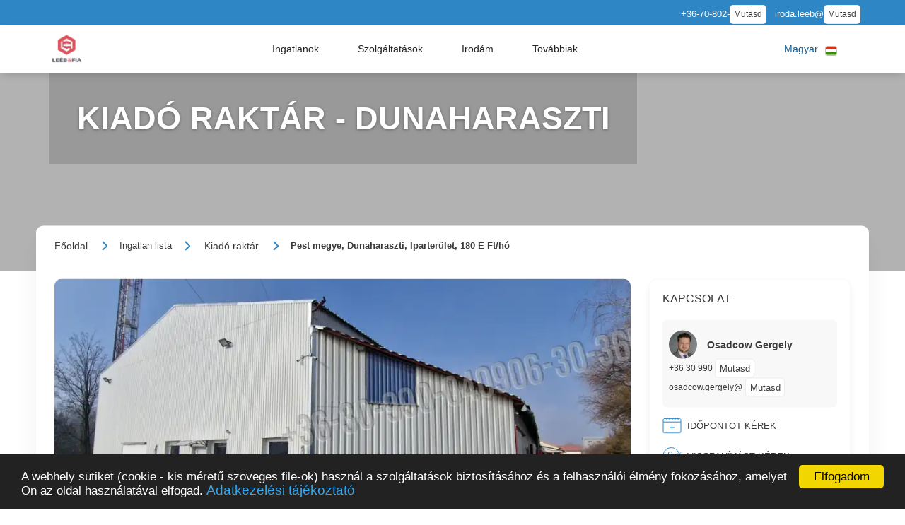

--- FILE ---
content_type: text/html; charset=UTF-8
request_url: https://www.leeb.hu/kiado-raktar/dunaharaszti-iparterulet/leeb-es-fia-ingatlankozvetito-iroda/7799_leebesfia
body_size: 10473
content:
<!DOCTYPE html>
<html lang="hu">
<head>
	<meta charset="utf-8">
	<meta content="width=device-width, initial-scale=1" name="viewport">
	<meta name="keywords" content="Pest megye, Dunaharaszti, Iparterület, 180 E Ft/hó">
	<link rel="image_src" href="https://pix.lc.hu/sort/_leebesfia/7799/_leebesfia07799_5.jpg">
	<meta property="og:image" content="https://pix.lc.hu/sort/_leebesfia/7799/_leebesfia07799_5.jpg?ido=20260118102904">
	<meta property="og:image:alt" content="Kiadó raktár Pest megye, Dunaharaszti, Iparterület, 180 E Ft/hó">

	<meta property="og:title" content="Kiadó raktár Pest megye, Dunaharaszti, Iparterület, 180 E Ft/hó">
	<meta property="og:site_name" content="Kiadó raktár Pest megye, Dunaharaszti, Iparterület, 180 E Ft/hó">
	<meta property="og:type" content="website">
	<meta property="og:description" content="Kiadó raktár/műhely Dunaharaszti Iparterületén. A kiadó ingatlan területe 100m2, 4m belmagassággal egy légtérben, mely nagyon jól használható raktár vagy műhely">
	<meta property="og:local" content="hu_HU">
	<meta property="og:url" content="https://www.leeb.hu/kiado-raktar/dunaharaszti-iparterulet/leeb-es-fia-ingatlankozvetito-iroda/7799_leebesfia">
	<link rel="canonical" href="https://www.leeb.hu/kiado-raktar/dunaharaszti-iparterulet/leeb-es-fia-ingatlankozvetito-iroda/7799_leebesfia">
	<title>Kiadó raktár Pest megye, Dunaharaszti, Iparterület, 180 E Ft/hó</title>
	<meta name="description" content="Kiadó raktár/műhely Dunaharaszti Iparterületén. A kiadó ingatlan területe 100m2, 4m belmagassággal egy légtérben, mely nagyon jól használható raktár vagy műhely">
	<link href="https://www.leeb.hu/keptar/ikonok/miosz-favicon.gif" rel="icon" type="image/gif">
	<link href="https://www.leeb.hu/keptar/ikonok/miosz-favicon.gif" rel="apple-touch-icon">

		<link id="webflowcss" href="https://www.leeb.hu/zsolt/view/css/final-miosz.css" rel="stylesheet" type="text/css">


			<script src="https://www.leeb.hu/zsolt/view/js/jQuery-v3.5.1.js"></script>
	<script>
  (function(i,s,o,g,r,a,m){i['GoogleAnalyticsObject']=r;i[r]=i[r]||function(){
  (i[r].q=i[r].q||[]).push(arguments)},i[r].l=1*new Date();a=s.createElement(o),
  m=s.getElementsByTagName(o)[0];a.async=1;a.src=g;m.parentNode.insertBefore(a,m)
  })(window,document,'script','https://www.google-analytics.com/analytics.js','ga');

  ga('create', 'UA-90548821-1', 'auto');
  ga('send', 'pageview');

</script>
<meta name="yandex-verification" content="5a8c2fc734ce848d" />
</head>

<body>



	<div class="section is--nav" id="top">
		<div class="nav__contact">
			<div class="container is--nav-contact">


					<span class="nav__contact-text is--white">
					+36-70-802-				</span>
				<button class="mutasd c-mutasd c-mutasd__text" onclick="Mutasd(this)" data-mit="+36-70-802-5555" data-konverzio="1" data-tipus="fejresztelshow" data-tel="1" title="Telefonszám megjelenítése">Mutasd</button>
					<span class="nav__contact-text is--white">
					iroda.leeb@				</span>
				<button class="mutasd c-mutasd c-mutasd__text" onclick="Mutasd(this)" data-mit="iroda.leeb@gmail.com" data-konverzio="1" data-tipus="fejreszmailshow" data-mail="1" title="E-mail cím megjelenítése">Mutasd</button>
				</div>


		</div>
		<div data-collapse="medium" data-animation="default" data-duration="400" role="banner" class="c-nav w-nav">
			<div class="container is--nav">
				<a href="https://www.leeb.hu" aria-current="page" class="nav__logo w-nav-brand" onclick="deleteCookie('ajanlo');" title="Leéb és Fia Ingatlanközvetítő Iroda">
							<img src="https://www.leeb.hu/keptar/logo/leeb-es-fia-ingatlankozvetito-iroda.lleebesfia-0-0-200.webp" alt="Leéb és Fia Ingatlanközvetítő Iroda" title="Leéb és Fia Ingatlanközvetítő Iroda" class="nav__logo-img" loading="eager">
								</a>

								<nav class="nav-menu w-nav-menu">
					<div data-hover="1" data-delay="0" class="nav__dropdown w-dropdown">
						<div class="nav__drop-toggle is--mob w-dropdown-toggle">
							<div class="dd__icon w-icon-dropdown-toggle"></div>
							<div title="Ingatlan ajánlatok keresése">Ingatlanok</div>
							<div class="nav__drop_stroke"></div>
						</div>
						<nav class="nav__drop-list is--mob w-dropdown-list">
							<div class="nav__drop-list-content">
								<div class="container">
									<div class="c-drop-list">
										<div class="c-drop-list__item is--head">
											<div class="text-medium is--blue">Ingatlanok</div>
										</div>

							
										<div class="c-drop-list__item is--card">
											<a href="https://www.leeb.hu/legfrissebb-ingatlanok/leeb-es-fia-ingatlankozvetito-iroda" class="c-drop-list__card w-inline-block" title="Legfrissebb ingatlanok">
												<div class="c-card__content">
													<div class="c-card__img-wrap">
														<img src="https://www.leeb.hu/keptar/ikonok/Legfrissebb-ingatlanok.svg" loading="lazy" alt="Legfrissebb ingatlanok" title="Legfrissebb ingatlanok" class="c-card__img" />
													</div>
													<div class="c-card__text">Legfrissebb ingatlanok</div>
												</div>
											</a>
										</div>
							
										<div class="c-drop-list__item is--card">
											<a href="https://www.leeb.hu/keres/leeb-es-fia-ingatlankozvetito-iroda" class="c-drop-list__card w-inline-block" title="Gyorskeresõ">
												<div class="c-card__content">
													<div class="c-card__img-wrap">
														<img src="https://www.leeb.hu/keptar/ikonok/ingatlan-kereso.svg" loading="lazy" alt="Gyorskeresõ" title="Gyorskeresõ" class="c-card__img" />
													</div>
													<div class="c-card__text">Gyorskeresõ</div>
												</div>
											</a>
										</div>
							
										<div class="c-drop-list__item is--card">
											<a href="https://www.leeb.hu/keres-szavas/leeb-es-fia-ingatlankozvetito-iroda" class="c-drop-list__card w-inline-block" title="Szabadszavas kereső">
												<div class="c-card__content">
													<div class="c-card__img-wrap">
														<img src="https://www.leeb.hu/keptar/ikonok/Szabadszavas-kereso.svg" loading="lazy" alt="Szabadszavas kereső" title="Szabadszavas kereső" class="c-card__img" />
													</div>
													<div class="c-card__text">Szabadszavas kereső</div>
												</div>
											</a>
										</div>
							
										<div class="c-drop-list__item is--card">
											<a href="https://www.leeb.hu/legnepszerubb-kiado-ingatlanok/leeb-es-fia-ingatlankozvetito-iroda" class="c-drop-list__card w-inline-block" title="Legnépszerűbb kiadó ingatlanok">
												<div class="c-card__content">
													<div class="c-card__img-wrap">
														<img src="https://www.leeb.hu/keptar/ikonok/legnepszerubb-ingatlanok.svg" loading="lazy" alt="Legnépszerűbb kiadó ingatlanok" title="Legnépszerűbb kiadó ingatlanok" class="c-card__img" />
													</div>
													<div class="c-card__text">Legnépszerűbb kiadó ingatlanok</div>
												</div>
											</a>
										</div>
							
										<div class="c-drop-list__item is--card">
											<a href="https://www.leeb.hu/legnepszerubb-elado-ingatlanok/leeb-es-fia-ingatlankozvetito-iroda" class="c-drop-list__card w-inline-block" title="Legnépszerűbb eladó ingatlanok">
												<div class="c-card__content">
													<div class="c-card__img-wrap">
														<img src="https://www.leeb.hu/keptar/ikonok/Legkeresettebb-ingatlanok.svg" loading="lazy" alt="Legnépszerűbb eladó ingatlanok" title="Legnépszerűbb eladó ingatlanok" class="c-card__img" />
													</div>
													<div class="c-card__text">Legnépszerűbb eladó ingatlanok</div>
												</div>
											</a>
										</div>
																</div>
								</div>
							</div>
						</nav>
					</div>
					<div data-hover="1" data-delay="0" class="nav__dropdown w-dropdown">
						<div class="nav__drop-toggle is--mob w-dropdown-toggle">
							<div class="dd__icon w-icon-dropdown-toggle"></div>
							<div title="Cégünk szolgáltatásai">Szolgáltatások</div>
							<div class="nav__drop_stroke"></div>
						</div>
						<nav class="nav__drop-list is--mob w-dropdown-list">
							<div class="nav__drop-list-content">
								<div class="container">
									<div class="c-drop-list">
										<div class="c-drop-list__item is--head">
											<div class="text-medium is--blue">Szolgáltatások</div>
										</div>
																	<div class="c-drop-list__item is--card">
											<a href="https://www.leeb.hu" class="c-drop-list__card w-inline-block" title="Vissza a kezdőlapra">
												<div class="c-card__content">
													<div class="c-card__img-wrap">
														<img src="https://www.leeb.hu/keptar/ikonok/Irodám-szolgaltatasai.svg" loading="lazy" alt="Főoldal" title="Főoldal" class="c-card__img" />
													</div>
													<div class="c-card__text">Főoldal</div>
												</div>
											</a>
										</div>
																	<div class="c-drop-list__item is--card">
																				<a href="https://www.leeb.hu/statisztika/leeb-es-fia-ingatlankozvetito-iroda" class="c-drop-list__card w-inline-block" title="Árstatisztika">
												<div class="c-card__content">
													<div class="c-card__img-wrap">
														<img src="https://www.leeb.hu/keptar/ikonok/Statisztika.svg" loading="lazy" alt="Árstatisztika" title="Árstatisztika" class="c-card__img" />
													</div>
													<div class="c-card__text">Árstatisztika</div>
												</div>
											</a>
										</div>
																	<div class="c-drop-list__item is--card">
											<a href="https://www.leeb.hu/hitelkalkulator/leeb-es-fia-ingatlankozvetito-iroda" class="c-drop-list__card w-inline-block" title="Hitelkalkulátor">
												<div class="c-card__content">
													<div class="c-card__img-wrap">
														<img src="https://www.leeb.hu/keptar/ikonok/hitelkalkulator.svg" loading="lazy" alt="Hitelkalkulátor" title="Hitelkalkulátor" class="c-card__img" />
													</div>
													<div class="c-card__text">Hitelkalkulátor</div>
												</div>
											</a>
										</div>
																	<div class="c-drop-list__item is--card">
											<a href="https://www.leeb.hu/hirdetes-feladas/leeb-es-fia-ingatlankozvetito-iroda" class="c-drop-list__card w-inline-block" title="Hirdetés feladás">
												<div class="c-card__content">
													<div class="c-card__img-wrap">
														<img src="https://www.leeb.hu/keptar/ikonok/Hirdetés-feladas.svg" loading="lazy" alt="Hirdetés feladás" title="Hirdetés feladás" class="c-card__img" />
													</div>
													<div class="c-card__text">Hirdetés feladás</div>
												</div>
											</a>
										</div>
																</div>
								</div>
							</div>
						</nav>
					</div>
					<div data-hover="1" data-delay="0" class="nav__dropdown w-dropdown">
						<div class="nav__drop-toggle is--mob w-dropdown-toggle">
							<div class="dd__icon w-icon-dropdown-toggle"></div>
							<div>Irodám</div>
							<div class="nav__drop_stroke"></div>
						</div>
						<nav class="nav__drop-list is--mob w-dropdown-list">
							<div class="nav__drop-list-content">
								<div class="container">
									<div class="c-drop-list">
										<div class="c-drop-list__item is--head">
											<div class="text-medium is--blue">Irodám</div>
										</div>

																	<div class="c-drop-list__item is--card">
											<a href="https://www.leeb.hu/partnerirodak/leeb-es-fia-ingatlankozvetito-iroda" class="c-drop-list__card w-inline-block" title="Partnerirodák">
												<div class="c-card__content">
													<div class="c-card__img-wrap">
														<img src="https://www.leeb.hu/keptar/ikonok/Partnereink.svg" loading="lazy" alt="Partnerirodák" title="Partnerirodák" class="c-card__img" />
													</div>
													<div class="c-card__text">Partnerirodák</div>
												</div>
											</a>
										</div>
																	<div class="c-drop-list__item is--card">
											<a href="https://www.leeb.hu/uzletkotok/leeb-es-fia-ingatlankozvetito-iroda" class="c-drop-list__card w-inline-block" title="Munkatársaink">
												<div class="c-card__content">
													<div class="c-card__img-wrap">
														<img src="https://www.leeb.hu/keptar/ikonok/uzletkotok.svg" loading="lazy" alt="Munkatársaink" title="Munkatársaink" class="c-card__img" />
													</div>
													<div class="c-card__text">Munkatársaink</div>
												</div>
											</a>
										</div>
																</div>
								</div>
							</div>
						</nav>
					</div>


					<div data-hover="1" data-delay="0" class="nav__dropdown w-dropdown">
						<div class="nav__drop-toggle is--mob w-dropdown-toggle">
							<div class="dd__icon w-icon-dropdown-toggle"></div>
							<div title="Továbbiak">Továbbiak</div>
							<div class="nav__drop_stroke"></div>
						</div>
						<nav class="nav__drop-list is--mob w-dropdown-list">
							<div class="nav__drop-list-content">
								<div class="container">
									<div class="c-drop-list">
										<div class="c-drop-list__item is--head">
											<div class="text-medium is--blue">Továbbiak</div>
										</div>

																	<div class="c-drop-list__item is--text">
																										<a href="https://www.leeb.hu/kapcsolat/leeb-es-fia-ingatlankozvetito-iroda" class="text-small is--nav-link w-inline-block"  title="Kapcsolat">
												<div>Kapcsolat</div>
												<div class="div__3"></div>
												<div class="c-drop-list__item-line is--default"></div>
											</a>
																					<a href="www.leeb.hu/page/statikus/kapcsolat" class="text-small is--nav-link w-inline-block" target="_blank" title="Kapcsolat">
												<div>Kapcsolat</div>
												<div class="div__3"></div>
												<div class="c-drop-list__item-line is--default"></div>
											</a>
																					<a href="https://www.leeb.hu/ingatlanilletek-kalkulator/leeb-es-fia-ingatlankozvetito-iroda" class="text-small is--nav-link w-inline-block"  title="Ingatlanilleték kalkulátor">
												<div>Ingatlanilleték kalkulátor</div>
												<div class="div__3"></div>
												<div class="c-drop-list__item-line is--default"></div>
											</a>
																					<a href="https://www.leeb.hu/ingatlanado-kalkulator/leeb-es-fia-ingatlankozvetito-iroda" class="text-small is--nav-link w-inline-block"  title="Ingatlanadó kalkulátor">
												<div>Ingatlanadó kalkulátor</div>
												<div class="div__3"></div>
												<div class="c-drop-list__item-line is--default"></div>
											</a>
																				</div>
																	</div>
								</div>
							</div>
						</nav>
					</div>
				</nav>
	<style>
	#google_translate_element {
		display: none !important;
	}
	.goog-te-banner-frame{
		display:none !important
	}
	body{
		top: 0px !important;
		position: static !important;
	}
	</style>
	<div id="google_translate_element"></div>
	<div class="nav__lang" id="lang_toggle">
		<div data-hover="1" data-delay="150" class="nav__lang-drop w-dropdown">
			<div class="nav__lang-drop-toggle w-dropdown-toggle">
				<div class="dd__icon w-icon-dropdown-toggle"></div>
				<div class="lang-text">Magyar</div>
				<img src="https://www.leeb.hu/keptar/zaszlok/flag-hungary.svg" loading="eager" alt="Magyar zászló" title="Magyar zászló" class="lang__flag-img" />
			</div>
			<nav class="lang__drop-list w-dropdown-list" id="lang_list">
					<span class="lang__drop_item w-inline-block" data-lang="en" title="English">
							<span class="lang-text">English</span>
					<img src="https://www.leeb.hu/keptar/zaszlok/flag-england.svg" loading="lazy" alt="English zászló" title="English zászló" class="lang__flag-img" />
				</span>
					<span class="lang__drop_item w-inline-block" data-lang="de" title="Deutsch">
							<span class="lang-text">Deutsch</span>
					<img src="https://www.leeb.hu/keptar/zaszlok/flag-germany.svg" loading="lazy" alt="Deutsch zászló" title="Deutsch zászló" class="lang__flag-img" />
				</span>
					<span class="lang__drop_item w-inline-block" data-lang="es" title="Español">
							<span class="lang-text">Español</span>
					<img src="https://www.leeb.hu/keptar/zaszlok/flag-spanish.svg" loading="lazy" alt="Español zászló" title="Español zászló" class="lang__flag-img" />
				</span>
					<span class="lang__drop_item w-inline-block" data-lang="sk" title="Slovaški">
							<span class="lang-text">Slovaški</span>
					<img src="https://www.leeb.hu/keptar/zaszlok/flag-slovak.svg" loading="lazy" alt="Slovaški zászló" title="Slovaški zászló" class="lang__flag-img" />
				</span>
					<span class="lang__drop_item w-inline-block" data-lang="ro" title="Română">
							<span class="lang-text">Română</span>
					<img src="https://www.leeb.hu/keptar/zaszlok/flag-romania.svg" loading="lazy" alt="Română zászló" title="Română zászló" class="lang__flag-img" />
				</span>
					<span class="lang__drop_item w-inline-block" data-lang="pl" title="Polski">
							<span class="lang-text">Polski</span>
					<img src="https://www.leeb.hu/keptar/zaszlok/flag-polish.svg" loading="lazy" alt="Polski zászló" title="Polski zászló" class="lang__flag-img" />
				</span>
					<span class="lang__drop_item w-inline-block" data-lang="hr" title="Hrvatski">
							<span class="lang-text">Hrvatski</span>
					<img src="https://www.leeb.hu/keptar/zaszlok/flag-croatian.svg" loading="lazy" alt="Hrvatski zászló" title="Hrvatski zászló" class="lang__flag-img" />
				</span>
					<span class="lang__drop_item w-inline-block" data-lang="ru" title="Русский">
							<span class="lang-text">Русский</span>
					<img src="https://www.leeb.hu/keptar/zaszlok/flag-russia.svg" loading="lazy" alt="Русский zászló" title="Русский zászló" class="lang__flag-img" />
				</span>
					<span class="lang__drop_item w-inline-block" data-lang="zh-CN" title="中国人">
							<span class="lang-text">中国人</span>
					<img src="https://www.leeb.hu/keptar/zaszlok/flag-china.svg" loading="lazy" alt="中国人 zászló" title="中国人 zászló" class="lang__flag-img" />
				</span>
				</nav>
		</div>
	</div>
				<div class="menu-button w-nav-button">
					<div class="w-icon-nav-menu"></div>
				</div>
			</div>
		</div>
	</div>
	<style>
		.section.is--sub-hero .container {
			background-color: rgba(81, 81, 81, 0.25);
		}
		.hero__h1 {
			color: rgba(255, 255, 255, 1.0);
		}
	</style>
	<header class="section is--sub-hero">
		<div class="container">
			<h1 class="hero__h1">Kiadó raktár - Dunaharaszti</h1>
		</div>
	</header>

	<main class="section is--sub-page" id="ingatlan_adatlap">
		<div class="container is--sub-page">
			<div class="subpage is--no-tp">

							<div class="breadcrumb" >
					<a href="https://www.leeb.hu" class="breadcrumb__link w-inline-block ">
							<span class="breadcrumb__link-text is--first">Főoldal</span>
											<img class="breadcrumb__arrow" src="https://www.leeb.hu/keptar/ikonok/button-arrow.svg" loading="eager" alt="Nyíl">
										</a>
						<span class="breadcrumb__link w-inline-block ">
							<span class="breadcrumb__link-text ">Ingatlan lista</span>
											<img class="breadcrumb__arrow" src="https://www.leeb.hu/keptar/ikonok/button-arrow.svg" loading="eager" alt="Nyíl">
										</span>
						<a href="https://www.leeb.hu/kiado-raktar" class="breadcrumb__link w-inline-block ">
							<span class="breadcrumb__link-text ">Kiadó raktár</span>
											<img class="breadcrumb__arrow" src="https://www.leeb.hu/keptar/ikonok/button-arrow.svg" loading="eager" alt="Nyíl">
										</a>
						<span class="breadcrumb__link w-inline-block w--current">
							<span class="breadcrumb__link-text ">Pest megye, Dunaharaszti, Iparterület, 180 E Ft/hó</span>
										</span>
					</div>



						<div class="c-prop-p datasheet">
					<div class="labels">
													</div>
					<div class="prop-p__gallery">
									<div class="prop-p__main-img-wrap ">
							<a href="#" class="gallery__imgs my-lightbox" data-index="0">
														<img src="https://www.leeb.hu/keptar/ingatlan/kiado-raktar-dunaharaszti.ileebesfia-7799-5-900-0-t.webp" alt="kiadó raktár, Dunaharaszti" title="kiadó raktár, Dunaharaszti" class="prop-p__main-img" loading="eager">
											</a>
						</div>
						<div class="w-dyn-list">
							<div role="list" class="w-dyn-items w-row">
												<div role="listitem" class="prop-p__gallery-list w-dyn-item w-dyn-repeater-item w-col w-col-2 ">
									<a href="#" class="gallery__imgs w-inline-block my-lightbox" data-index="1">
													<img loading="lazy" src="https://www.leeb.hu/keptar/ingatlan/kiado-raktar-dunaharaszti.ileebesfia-7799-1-135-0.webp" alt="Pest megye - Dunaharaszti" class="gallery__item" style="width: 133px; height: 88px;">
																</a>
								</div>
														<div role="listitem" class="prop-p__gallery-list w-dyn-item w-dyn-repeater-item w-col w-col-2 ">
									<a href="#" class="gallery__imgs w-inline-block my-lightbox" data-index="2">
													<img loading="lazy" src="https://www.leeb.hu/keptar/ingatlan/kiado-raktar-dunaharaszti.ileebesfia-7799-2-135-0.webp" alt="Pest megye - Dunaharaszti" class="gallery__item" style="width: 133px; height: 88px;">
																</a>
								</div>
														<div role="listitem" class="prop-p__gallery-list w-dyn-item w-dyn-repeater-item w-col w-col-2 ">
									<a href="#" class="gallery__imgs w-inline-block my-lightbox" data-index="3">
													<img loading="lazy" src="https://www.leeb.hu/keptar/ingatlan/kiado-raktar-dunaharaszti.ileebesfia-7799-3-135-0.webp" alt="Pest megye - Dunaharaszti" class="gallery__item" style="width: 133px; height: 88px;">
																</a>
								</div>
														<div role="listitem" class="prop-p__gallery-list w-dyn-item w-dyn-repeater-item w-col w-col-2 ">
									<a href="#" class="gallery__imgs w-inline-block my-lightbox" data-index="4">
													<img loading="lazy" src="https://www.leeb.hu/keptar/ingatlan/kiado-raktar-dunaharaszti.ileebesfia-7799-4-135-0.webp" alt="Pest megye - Dunaharaszti" class="gallery__item" style="width: 133px; height: 88px;">
																</a>
								</div>
														<div role="listitem" class="prop-p__gallery-list w-dyn-item w-dyn-repeater-item w-col w-col-2 ">
									<a href="#" class="gallery__imgs w-inline-block my-lightbox" data-index="5">
													<img loading="lazy" src="https://www.leeb.hu/keptar/ingatlan/kiado-raktar-dunaharaszti.ileebesfia-7799-6-135-0.webp" alt="Pest megye - Dunaharaszti" class="gallery__item" style="width: 133px; height: 88px;">
																</a>
								</div>
														<div role="listitem" class="prop-p__gallery-list w-dyn-item w-dyn-repeater-item w-col w-col-2 ">
									<a href="#" class="gallery__imgs w-inline-block my-lightbox" data-index="6">
													<img loading="lazy" src="https://www.leeb.hu/keptar/ingatlan/kiado-raktar-dunaharaszti.ileebesfia-7799-7-135-0.webp" alt="Pest megye - Dunaharaszti" class="gallery__item" style="width: 133px; height: 88px;">
																</a>
								</div>
																	</div>
						</div>
					</div>
					<div class="prop-p__contact-details-wrap" style="grid-column-end: 3;grid-column-start: 2;grid-row-end: 6;grid-row-start: 1;">
						<div class="subpage__card is--desktop-contact">
							<div class="text-medium">KAPCSOLAT</div>
					
							<div class="prop-p__agent">
													<div style="background-image:url(https://www.leeb.hu/keptar/uzletkoto/osadcow-gergely.aleebesfia-1-33-150.webp)" class="prop-p__agent-img"></div>
								<div class="is--agent-name notranslate">Osadcow Gergely</div>
								<br><br>
								<p style="width: 100%">
									<a class="is--agent-card" rel="nofollow" href="#">+36 30 990 </a>
									<button class="mutasd c-mutasd c-mutasd__text" onclick="Mutasd(this)" data-mit="+36 30 990 0409" data-konverzio="1" data-tipus="adatlaptelshow" data-tel="1">Mutasd</button>
								</p>
								<p style="width: 100%">
									<span class="is--agent-card" rel="nofollow" href="#">osadcow.gergely@</span>
									<button class="mutasd c-mutasd c-mutasd__text" onclick="Mutasd(this)" data-mit="osadcow.gergely@gmail.com" data-konverzio="1" data-tipus="adatlapmailshow">Mutasd</button>
								</p>
							</div>

												<a href="#" class="prop-p__popup-link is--appointment-btn w-inline-block" onclick="openModal('appointment'); Konverzio('idopontot_kerek'); centerModal('appointment');">
								<img src="https://www.leeb.hu/keptar/ikonok/idopont.svg" loading="lazy" alt="Az időpont kérés naptár ikonja" width="27" height="23"/>
								<div class="is--pl10">IDŐPONTOT KÉREK</div>
							</a>
							<a href="#" class="prop-p__popup-link is--call-me-btn w-inline-block" onclick="openModal('callmeback'); Konverzio('visszahivast_kerek'); centerModal('callmeback');">
								<img src="https://www.leeb.hu/keptar/ikonok/visszahívas.svg" loading="lazy" alt="A visszahívás kérés telefon ikonja egy azt körbe ölelő nyíllal" width="27" height="25"/>
								<div class="is--pl10">VISSZAHÍVÁST KÉREK</div>
							</a>

							<a href="#" class="prop-p__popup-link is--prop-monitor-btn w-inline-block" onclick="openModal('recommend'); centerModal('recommend');">
								<img src="https://www.leeb.hu/keptar/ikonok/ingatlanajanlo_icon.svg" loading="lazy" alt="Ajánlom egy ismerősömnek ikon" width="27" height="26"/>
								<div class="is--pl10">AJÁNLOM EGY ISMERŐSÖMNEK</div>
							</a>
							<a class="prop-p__popup-link is--prop-monitor-btn w-inline-block" href="https://www.facebook.com/sharer/sharer.php?u=https%3A%2F%2Fwww.leeb.hu%2Fkiado-raktar%2Fdunaharaszti-iparterulet%2Fleeb-es-fia-ingatlankozvetito-iroda%2F7799_leebesfia" target="_blank">
								<img src="https://www.leeb.hu/keptar/ikonok/facebook_megosztas.svg" loading="lazy" alt="Facebook megosztás ikon" width="27" height="27" />
								<div class="is--pl10">MEGOSZTÁS</div>
							</a>
							<div class="div__20"></div>
							<p class="is--med">KAPCSOLATFELVÉTEL</p>
							<div class="prop-p__card-form w-form">
								<form id="email-form-asztali" action="https://www.leeb.hu/kiado-raktar/dunaharaszti-iparterulet/leeb-es-fia-ingatlankozvetito-iroda/7799_leebesfia">
									<label for="email-form-asztali_nev">Név</label>
									<div class="div__5"></div>
									<input type="text" class="prop-p__card-form-field w-input c-form" maxlength="256" name="nev" required="" value="" autocomplete="off" id="email-form-asztali_nev">
									<input type="hidden" value="Kapcsolatfelvétel" name="targy">
									<input type="hidden" name="cim" value="osadcow.gergely@gmail.com">
									<input type="hidden" name="cimzett" value="Osadcow Gergely">
									<input type="hidden" name="url" value="https://www.leeb.hu/kiado-raktar/dunaharaszti-iparterulet/leeb-es-fia-ingatlankozvetito-iroda/7799_leebesfia">
									<input type="hidden" name="azonosito" value="7799_leebesfia">
									<input type="hidden" name="most" value="1768728544">
									<label for="email-form-asztali_email">Email</label>
									<div class="div__5"></div>
									<input type="email" class="prop-p__card-form-field w-input c-form" maxlength="256" name="email" required="" autocomplete="off" id="email-form-asztali_email">
									<label for="email-form-asztali_telefon">Telefonszám</label>
									<div class="div__5"></div>
									<input type="tel" class="prop-p__card-form-field w-input c-form" maxlength="256" name="tel" required="" autocomplete="off" id="email-form-asztali_telefon">
									<label for="email-form-asztali_uzenet">Üzenet</label>
									<div class="div__5"></div>
									<textarea placeholder="Kedves hirdető!" maxlength="5000" name="uzenet" required="" class="prop-p__card-form-field is--message w-input c-form" for="email-form-asztali_uzenet">Kedves hirdető!</textarea>
									<input type="text" name="megjegyzes" value="" autocomplete="off" class="prop-p__card-form-field w-input c-form c-form-none">
									<label class="w-checkbox popup__policy">
										<div class="w-checkbox-input w-checkbox-input--inputType-custom checkbox_btn"></div>
										<input type="checkbox" name="adatvedelem" required="" style="opacity:0;position:absolute;z-index:-1" />
										<span class="checkbox_btn__label w-form-label">Elfogadom az <a href="https://www.leeb.hu/adatkezelesi-dokumentumok/adatkezelesi-tajekoztato-ingatlankereso-ugyfelek-reszere" class="privacy-link" target="_blank">Adatkezelési tájékoztatót</a></span>
									</label>
									<span onclick="mail('email-form-asztali')" class="btn__pri w-button c-send">Küldés</span>
								</form>
								<br>
								<div class="w-form-done" id="email-form-asztali-siker">
									<div>Az üzenetet sikeresen elküldtük!</div>
								</div>
								<div class="w-form-fail" id="email-form-asztali-hiba">
									<div>Hiba történt!</div>
								</div>
							</div>
						</div>
 
						<div class="subpage__card ingatlan_adatok">
							<div class="text-medium" name="adatok">INGATLAN ADATAI</div>
							<div class="prop-p__details">
																														<div class="prop-p__details-wrap" name="adatok">
									<p>Ingatlan jellege</p>
									<p class="is--s-bold">raktár</p>
								</div>
																								<div class="prop-p__details-wrap" name="adatok">
									<p>Belső terület</p>
									<p class="is--s-bold">100 m²</p>
								</div>
																								<div class="prop-p__details-wrap" name="adatok">
									<p>Telek terület</p>
									<p class="is--s-bold">100 m²</p>
								</div>
								
														<div class="prop-p__details-wrap" name="adatok">
									<p>Tájolás</p>
									<p class="is--s-bold">délkelet</p>
								</div>
						
								
																								<div class="prop-p__details-wrap" name="adatok">
									<p>Építési mód</p>
									<p class="is--s-bold">panel</p>
								</div>
																																								
																																																<div class="prop-p__details-wrap" name="adatok">
									<p>Épület szintje</p>
									<p class="is--s-bold">1.</p>
								</div>
																																<div class="prop-p__details-wrap" name="adatok">
									<p>Akadálymentes</p>
									<p class="is--s-bold">részlegesen</p>
								</div>
																								<div class="prop-p__details-wrap" name="adatok">
									<p>Lift</p>
									<p class="is--s-bold">nincs</p>
								</div>
																								<div class="prop-p__details-wrap" name="adatok">
									<p>Ingatlan állapot</p>
									<p class="is--s-bold"> 
										kívül: jó<br>belül: jó									</p>
								</div>
																
								
								
								
																													<div class="prop-p__details-wrap" name="adatok">
									<p>Komfort</p>
									<p class="is--s-bold">komfort nélkül</p>
								</div>
																					
																<div class="prop-p__details-wrap" name="adatok">
									<p>Közműállapot</p>
									<p class="is--s-bold"> 
								csatorna: nincs										<br>
								gáz: bekötve										<br>
								villany: bekötve										<br>
								víz: bekötve										<br>
									</p>
								</div>
																				<div class="prop-p__details-wrap" name="adatok">
									<p>Kilátás</p>
									<p class="is--s-bold">udvarra</p>
								</div>
																				<div class="prop-p__details-wrap" name="adatok">
									<p>Energetika</p>
									<p class="is--s-bold">nincs megadva</p>
								</div>
																								
						
						
						

						
					


														<div class="prop-p__details-wrap" name="adatok">
									<p>Övezeti besorolás</p>
									<p class="is--s-bold">uj-gksz</p>
								</div>
						
							</div>

							<span class="prop-p__popup-link is--prop-monitor-btn w-inline-block" onclick="window.print();">
												<img src="https://www.leeb.hu/keptar/ikonok/print.svg" loading="lazy" alt="Az időpont kérés naptár ikonja" width="30" height="30"/>
								<div class="is--pl10">HTML</div>
							</span>
												<a target="_blank" href="https://pdf.lc.hu/show_pdf.php?id=7799&kieg=_leebesfia" class="prop-p__popup-link is--prop-monitor-btn w-inline-block">
								<img src="https://www.leeb.hu/keptar/ikonok/print.svg" loading="lazy" alt="Az időpont kérés naptár ikonja" width="30" height="30"/>
								<div class="is--pl10">PDF</div>
							</a>
						</div>
					</div>

					<div class="prop-p__title" style="align-self: auto; grid-column-start: 1; grid-column-end: 2; grid-row-start: 2; grid-row-end: 3;" name="leiras">
						<div class="prop-p__type-id-wrap">
							<div class="prop-p__type">
								<div class="prop-p__type-wrap">
									<div class="text-large is--white is--mr-03em">Kiadó raktár</div>
									<div class="div-v__5"></div>
								</div>
							</div>
													<div class="prop-p__id">
								<div class="is--mr05">Ingatlan azonosító:</div>
								<div class="is--s-bold is--prop-id">7799_leebesfia</div>
							</div>
						</div>
						<h2>Pest megye, Dunaharaszti, Iparterület</h2>
					</div>

					<div class="subpage__card" style="align-self: auto; grid-column-end: 2; grid-column-start: 1; grid-row-end: 4; grid-row-start: 3;" name="leiras">
						<div class="prop-p__main-details">
												<div class="prop-p__main-details-wrap">
								<p>Bérleti díj</p>
								<div class="div__5"></div>
								<div class="text-medium is--price">
						180 E Ft/hó									<br><small><i>(1.8 E Ft/㎡)</i></small>
														</div>
							</div>
												<div class="prop-p__main-details-wrap">
								<p>Szobák</p>
								<div class="div__5"></div>
								<div class="text-medium">1 szoba</div>
							</div>
												<div class="prop-p__main-details-wrap">
								<p>Terület</p>
								<div class="div__5"></div>
								<div class="text-medium">100 m²</div>
							</div>
													<div class="prop-p__main-details-wrap">
								<p>Telek terület</p>
								<div class="div__5"></div>
								<div class="text-medium">100 m²</div>
							</div>
												</div>
					</div>
					<div class="subpage__card" style="align-self: auto; grid-column-end: 2; grid-column-start: 1; grid-row-end: 5; grid-row-start: 4;" name="leiras">
						<div class="text-medium">INGATLAN LEÍRÁSA</div>
						<div class="div__20"></div>
									<div class="w-richtext">
							Kiadó raktár/műhely Dunaharaszti Iparterületén.<br />
<br />
A kiadó ingatlan területe 100m2, 4m belmagassággal egy légtérben, mely nagyon jól használható raktár vagy műhely céljára egyaránt. Falai szigetelt lemezből készültek, ipari áram, led-es világítás, mosdó helyiség használat megoldott. Iroda rész opcionálisan kialakítható.<br />
<br />
Amennyiben szeretné megtekinteni, kérem lépjen kapcsolatba velünk.<br />
Bérleti díj 180. ezer Ft/hó+rezsi<br>
						</div>
								</div>
					<div class="ingatlan-adatok-print">
						<br>
						<div class="text-medium">INGATLAN ADATAI</div>
						<br>

																						<div class="ingatlan-adatok-print-reszletek">
							<div class="w50">Ingatlan jellege</div>
							<div class="w50 is--s-bold">raktár</div>
						</div>
																		<div class="ingatlan-adatok-print-reszletek">
							<div class="w50">Belső terület</div>
							<div class="w50 is--s-bold">100 m²</div>
						</div>
																		<div class="ingatlan-adatok-print-reszletek">
							<div class="w50">Telek terület</div>
							<div class="w50 is--s-bold">100 m²</div>
						</div>
						
										<div class="ingatlan-adatok-print-reszletek">
							<div class="w50">Tájolás</div>
							<div class="w50 is--s-bold">délkelet</div>
						</div>
				
						
																		<div class="ingatlan-adatok-print-reszletek">
							<div class="w50">Építési mód</div>
							<div class="w50 is--s-bold">panel</div>
						</div>
																																																																		<div class="ingatlan-adatok-print-reszletek">
							<div class="w50">Épület szintje</div>
							<div class="w50 is--s-bold">1.</div>
						</div>
																								<div class="ingatlan-adatok-print-reszletek">
							<div class="w50">Akadálymentes</div>
							<div class="w50 is--s-bold">részlegesen</div>
						</div>
																		<div class="ingatlan-adatok-print-reszletek">
							<div class="w50">Lift</div>
							<div class="w50 is--s-bold">nincs</div>
						</div>
																		<div class="ingatlan-adatok-print-reszletek">
							<div class="w50">Ingatlan állapot</div>
							<div class="w50 is--s-bold"> 
								kívül: jó<br>belül: jó							</div>
						</div>
												
						
						
						
																						<div class="ingatlan-adatok-print-reszletek">
							<div class="w50">Komfort</div>
							<div class="w50 is--s-bold">komfort nélkül</div>
						</div>
																
												<div class="ingatlan-adatok-print-reszletek">
							<div class="w50">Közműállapot</div>
							<div class="w50 is--s-bold"> 
						csatorna: nincs								<br>
						gáz: bekötve								<br>
						villany: bekötve								<br>
						víz: bekötve								<br>
							</div>
						</div>
														<div class="ingatlan-adatok-print-reszletek">
							<div class="w50">Kilátás</div>
							<div class="w50 is--s-bold">udvarra</div>
						</div>
														<div class="ingatlan-adatok-print-reszletek">
							<div class="w50">Energetika</div>
							<div class="w50 is--s-bold">nincs megadva</div>
						</div>
																
				
				
				
				
										<div class="ingatlan-adatok-print-reszletek">
							<div class="w50">Övezeti besorolás</div>
							<div class="w50 is--s-bold">uj-gksz</div>
						</div>
									</div>

										
					<div class="subpage__card" style="align-self: stretch; grid-column-end: 2; grid-column-start: 1; grid-row-end: 6; grid-row-start: 5;">
						<div class="text-medium">TÉRKÉP</div>
						<br>
						<div class="w-embed w-iframe" name="terkep">
												<div id="terkep" class="youtube-embed rounded-left" title="Kiadó raktár - Dunaharaszti"></div>
							<div class='is--italic is--red hidden' id="terkep_hiba">A térkép nem tudja megjeleníteni a megadott címet: Pest megye, Dunaharaszti, Iparterület!</div>
							<script>var terkep_kell = 1;</script>
											</div>
						<i>Pest megye, Dunaharaszti, Iparterület</i>
					</div>
					<div class="kapcsolat-print">
						<br>
						<div class="text-medium">KAPCSOLAT</div>
						<div class="prop-p__agent">
											<img src="https://www.leeb.hu/keptar/uzletkoto/osadcow-gergely.aleebesfia-1-33-150.webp" class="prop-p__agent-img" alt="Osadcow Gergely" title="Osadcow Gergely" loading="lazy">
							<div class="is--agent-name notranslate">Osadcow Gergely</div>
							<br><br>
							<p style="width: 100%">
								<span class="is--agent-card">+36 30 990 0409</span>
							</p>
							<p style="width: 100%">
								<span class="is--agent-card">osadcow.gergely@gmail.com</span>
							</p>
						</div>
					</div>

					<div class="subpage__card is--prop-agent-contact" style="align-self: start; grid-column-start: span 1; grid-column-end: span 1; grid-row-start: span 1; grid-row-end: span 1; -webkit-box-ordinal-group: 8; order: 7;">
						<div class="text-medium">KAPCSOLAT</div>
						<div class="prop-p__agent">
											<div style="background-image:url(https://www.leeb.hu/keptar/uzletkoto/osadcow-gergely.aleebesfia-1-33-150.webp)" class="prop-p__agent-img"></div>
							<div class="is--agent-name notranslate">Osadcow Gergely</div>
							<br>
							<p style="width: 100%">
								<a class="is--agent-card" rel="nofollow" href="#">+36 30 990 </a>
								<button class="mutasd c-mutasd c-mutasd__text" onclick="Mutasd(this)" data-mit="+36 30 990 0409" data-konverzio="1" data-tipus="adatlaptelshow" data-tel="1">Mutasd</button>
							</p>
							<p style="width: 100%">
								<span class="is--agent-card">osadcow.gergely@</span>
								<button class="mutasd c-mutasd c-mutasd__text" onclick="Mutasd(this)" data-mit="osadcow.gergely@gmail.com" data-konverzio="1" data-tipus="adatlapmailshow">Mutasd</button>
							</p>
						</div>
						<a href="#" class="prop-p__popup-link is--appointment-btn w-inline-block" onclick="openModal('appointment'); Konverzio('idopontot_kerek'); centerModal('appointment');">
							<img src="https://www.leeb.hu/keptar/ikonok/idopont.svg" loading="lazy" alt="Az időpont kérés naptár ikonja" width="27" height="23"/>
							<div class="is--pl10">IDŐPONTOT KÉREK</div>
						</a>
						<a href="#" class="prop-p__popup-link is--call-me-btn w-inline-block" onclick="openModal('callmeback'); Konverzio('visszahivast_kerek'); centerModal('callmeback');">
							<img src="https://www.leeb.hu/keptar/ikonok/visszahívas.svg" loading="lazy" alt="A visszahívás kérés telefon ikonja egy azt körbe ölelő nyíllal" width="27" height="25"/>
							<div class="is--pl10">VISSZAHÍVÁST KÉREK</div>
						</a>
						<a href="#" class="prop-p__popup-link is--prop-monitor-btn w-inline-block" onclick="openModal('recommend'); centerModal('recommend');">
							<img src="https://www.leeb.hu/keptar/ikonok/ingatlanajanlo_icon.svg" loading="lazy" alt="Ajánlom egy ismerősömnek ikon" width="27" height="26"/>
							<div class="is--pl10">AJÁNLOM EGY ISMERŐSÖMNEK</div>
						</a>
						<a class="prop-p__popup-link is--prop-monitor-btn w-inline-block" href="https://www.facebook.com/sharer/sharer.php?u=https%3A%2F%2Fwww.leeb.hu%2Fkiado-raktar%2Fdunaharaszti-iparterulet%2Fleeb-es-fia-ingatlankozvetito-iroda%2F7799_leebesfia" target="_blank" width="27" height="27">
							<img src="https://www.leeb.hu/keptar/ikonok/facebook_megosztas.svg" loading="lazy" alt="Facebook megosztás ikon" width="27" height="27"/>
							<div class="is--pl10">MEGOSZTÁS</div>
						</a>
						<div class="div__20"></div>
						<p class="is--med">KAPCSOLATFELVÉTEL</p>
						<div class="prop-p__card-form w-form">
							<form id="email-form" action="https://www.leeb.hu/kiado-raktar/dunaharaszti-iparterulet/leeb-es-fia-ingatlankozvetito-iroda/7799_leebesfia">
								<label for="email-form_nev">Név</label>
								<div class="div__5"></div>
								<input type="hidden" value="Kapcsolatfelvétel" name="targy">
								<input type="hidden" name="cim" value="osadcow.gergely@gmail.com">
								<input type="hidden" name="cimzett" value="Osadcow Gergely">
								<input type="hidden" name="url" value="https://www.leeb.hu/kiado-raktar/dunaharaszti-iparterulet/leeb-es-fia-ingatlankozvetito-iroda/7799_leebesfia">
								<input type="hidden" name="azonosito" value="7799_leebesfia">
								<input type="hidden" name="most" value="1768728544">
								<input type="text" class="prop-p__card-form-field w-input c-form" maxlength="256" name="nev" required="" autocomplete="off" id="email-form_nev">
								<label for="email-form_email">Email</label>
								<div class="div__5"></div>
								<input type="email" class="prop-p__card-form-field w-input c-form" maxlength="256" name="email" required="" autocomplete="off" id="email-form_email">
								<label for="email-form_telefon">Telefonszám</label>
								<div class="div__5"></div>
								<input type="tel" class="prop-p__card-form-field w-input c-form" maxlength="256" name="tel" required="" autocomplete="off" id="email-form_telefon">
								<label for="email-form_uzenet">Üzenet</label>
								<div class="div__5"></div>
								<textarea placeholder="Kedves hirdető!" maxlength="5000" name="uzenet" required="" class="prop-p__card-form-field is--message w-input c-form" id="email-form_uzenet">Kedves hirdető!</textarea>
								<input type="text" name="megjegyzes" value="" autocomplete="off" class="prop-p__card-form-field w-input c-form c-form-none">
								<label class="w-checkbox popup__policy">
									<div class="w-checkbox-input w-checkbox-input--inputType-custom checkbox_btn"></div>
									<input type="checkbox" name="adatvedelem" required="" style="opacity:0;position:absolute;z-index:-1" />
									<span class="checkbox_btn__label w-form-label">Elfogadom az <a href="https://www.leeb.hu/adatkezelesi-dokumentumok/adatkezelesi-tajekoztato-ingatlankereso-ugyfelek-reszere" class="privacy-link" target="_blank">Adatkezelési tájékoztatót</a></span>
								</label>
								<span onclick="mail('email-form')" class="btn__pri w-button c-send">Küldés</span>
							</form>
							<br>
							<div class="w-form-done" id="email-form-siker">
								<div>Az üzenetet sikeresen elküldtük!</div>
							</div>
							<div class="w-form-fail" id="email-form-hiba">
								<div>Hiba történt!</div>
							</div>
						</div>
					</div>
					<div class="subpage__card is--prop-details" style="align-self: start; grid-column-start: span 1; grid-column-end: span 1; grid-row-start: span 1; grid-row-end: span 1; -webkit-box-ordinal-group: 4; order: 3;">
						<div class="text-medium">INGATLAN ADATAI</div>
						<div class="prop-p__details">
																										<div class="prop-p__details-wrap">
								<p>Ingatlan jellege</p>
								<p class="is--s-bold">raktár</p>
							</div>
																					<div class="prop-p__details-wrap">
								<p>Belső terület</p>
								<p class="is--s-bold">100 m²</p>
							</div>
																					<div class="prop-p__details-wrap">
								<p>Telek terület</p>
								<p class="is--s-bold">100 m²</p>
							</div>
							
														<div class="prop-p__details-wrap">
								<p>Tájolás</p>
								<p class="is--s-bold">délkelet</p>
							</div>
																																			<div class="prop-p__details-wrap">
								<p>Építési mód</p>
								<p class="is--s-bold">panel</p>
							</div>
																																																																													<div class="prop-p__details-wrap">
								<p>Épület szintje</p>
								<p class="is--s-bold">1.</p>
							</div>
																												<div class="prop-p__details-wrap">
								<p>Lift</p>
								<p class="is--s-bold">nincs</p>
							</div>
																					<div class="prop-p__details-wrap">
								<p>Ingatlan állapot</p>
								<p class="is--s-bold"> 
									kívül: jó<br>belül: jó								</p>
							</div>
														
							
							
							
																					<div class="prop-p__details-wrap">
								<p>Komfort</p>
								<p class="is--s-bold">komfort nélkül</p>
							</div>
														
														<div class="prop-p__details-wrap">
								<p>Közműállapot</p>
								<p class="is--s-bold"> 
							csatorna: nincs									<br>
							gáz: bekötve									<br>
							villany: bekötve									<br>
							víz: bekötve									<br>
								</p>
							</div>
																	<div class="prop-p__details-wrap">
								<p>Kilátás</p>
								<p class="is--s-bold">udvarra</p>
							</div>
																	<div class="prop-p__details-wrap">
								<p>Energetika</p>
								<p class="is--s-bold">nincs megadva</p>
							</div>
																				
					
					
					
					
					
												<div class="prop-p__details-wrap">
								<p>Övezeti besorolás</p>
								<p class="is--s-bold">uj-gksz</p>
							</div>
					

							<span class="prop-p__popup-link is--prop-monitor-btn w-inline-block" onclick="window.print();">
								<img src="https://www.leeb.hu/keptar/ikonok/print.svg" loading="lazy" alt="Az időpont kérés naptár ikonja" width="30" height="30"/>
								<div class="is--pl10">HTML</div>
							</span>
												<a target="_blank" href="https://pdf.lc.hu/show_pdf.php?id=7799&kieg=_leebesfia" class="prop-p__popup-link is--prop-monitor-btn w-inline-block">
								<img src="https://www.leeb.hu/keptar/ikonok/print.svg" loading="lazy" alt="Az időpont kérés naptár ikonja" width="30" height="30"/>
								<div class="is--pl10">PDF</div>
							</a>
						</div>
					</div>
				</div>
			</div>
		</div>
	</main>


	<div class="c-popup is--call-me-pop" id="callmeback">
		<div class="popup__wrap">
			<div class="popup__close" onclick="closeModal('callmeback')">
				<img src="https://www.leeb.hu/keptar/ikonok/close.svg" loading="lazy" alt="felugró ablak bezárása" class="popup__close-img" />
			</div>
			<div class="popup__content">
				<div class="text-large">VISSZAHÍVÁST KÉREK</div>
				<div class="popup__content-form">
					<div class="w-form">
						<form id="visszahivas" action="https://www.leeb.hu/kiado-raktar/dunaharaszti-iparterulet/leeb-es-fia-ingatlankozvetito-iroda/7799_leebesfia">
							<label>Név</label>
							<div class="div__5"></div>
							<input type="hidden" value="Visszahívást kérek" name="targy">
							<input type="hidden" name="cim" value="osadcow.gergely@gmail.com">
							<input type="hidden" name="cimzett" value="Osadcow Gergely">
							<input type="hidden" name="url" value="https://www.leeb.hu/kiado-raktar/dunaharaszti-iparterulet/leeb-es-fia-ingatlankozvetito-iroda/7799_leebesfia">
							<input type="hidden" name="azonosito" value="7799_leebesfia">
							<input type="hidden" name="most" value="1768728544">
							<input type="text" class="popup__input w-input c-form" maxlength="256" name="nev" required="" autocomplete="off" id="visszahivas_nev">
							<label for="visszahivas_email">Email</label>
							<div class="div__5"></div>
							<input type="email" class="popup__input w-input c-form" maxlength="256" name="email" required="" autocomplete="off" id="visszahivas_email">
							<label for="visszahivas_telefon">Telefonszám</label>
							<div class="div__5"></div>
							<input type="tel" class="popup__input w-input c-form" maxlength="256" name="tel" required="" autocomplete="off" id="visszahivas_telefon">
							<label for="visszahivas_uzenet">Üzenet szövege</label>
							<div class="div__5"></div>
							<textarea placeholder="Kedves hirdető!

Az ingatlannal kapcsolatban visszahívást kérek!

Várom jelentkezését!" maxlength="5000" name="uzenet" required="" class="popup__input-area w-input c-form" rows="5" id="visszahivas_uzenet">Kedves hirdető!

Az ingatlannal kapcsolatban visszahívást kérek!

Várom jelentkezését!</textarea>
							<input type="text" name="megjegyzes" value="" autocomplete="off" class="prop-p__card-form-field w-input c-form c-form-none">
							<label class="w-checkbox popup__policy">
								<div class="w-checkbox-input w-checkbox-input--inputType-custom checkbox_btn"></div>
								<input type="checkbox" name="adatvedelem" required="" style="opacity:0;position:absolute;z-index:-1" />
								<span class="checkbox_btn__label w-form-label">Elfogadom az <a href="https://www.leeb.hu/adatkezelesi-dokumentumok/adatkezelesi-tajekoztato-ingatlankereso-ugyfelek-reszere" class="privacy-link" target="_blank">Adatkezelési tájékoztatót</a></span>
							</label>
							<span onclick="mail('visszahivas')" class="btn__pri w-button c-send">Küldés</span>
						</form>
						<br><br>
						<div class="w-form-done" id="visszahivas-siker">
							<div>Az üzenetet sikeresen elküldtük!</div>
						</div>
						<div class="w-form-fail" id="visszahivas-hiba">
							<div>Hiba történt!</div>
						</div>
					</div>
				</div>
			</div>
		</div>
	</div>

	<div class="c-popup is--appointment-pop" id="appointment">
		<div class="popup__wrap">
			<div class="popup__close" onclick="closeModal('appointment')">
				<img src="https://www.leeb.hu/keptar/ikonok/close.svg" loading="lazy" alt="felugró ablak bezárása" class="popup__close-img" />
			</div>
			<div class="popup__content">
				<div class="text-large">IDŐPONTOT KÉREK</div>
				<div class="popup__content-form">
					<div class="w-form">
						<form id="idopont" action="https://www.leeb.hu/kiado-raktar/dunaharaszti-iparterulet/leeb-es-fia-ingatlankozvetito-iroda/7799_leebesfia">
							<label for="idopont_nev">Név</label>
							<div class="div__5"></div>
							<input type="hidden" value="Időpontot kérek" name="targy">
							<input type="hidden" name="cim" value="osadcow.gergely@gmail.com">
							<input type="hidden" name="cimzett" value="Osadcow Gergely">
							<input type="hidden" name="url" value="https://www.leeb.hu/kiado-raktar/dunaharaszti-iparterulet/leeb-es-fia-ingatlankozvetito-iroda/7799_leebesfia">
							<input type="hidden" name="azonosito" value="7799_leebesfia">
							<input type="hidden" name="most" value="1768728544">
							<input type="text" class="popup__input w-input c-form" maxlength="256" name="nev" required="" autocomplete="off" id="idopont_nev">
							<label for="idopont_email">Email</label>
							<div class="div__5"></div>
							<input type="email" class="popup__input w-input c-form" maxlength="256" name="email" required="" autocomplete="off" id="idopont_email">
							<label for="idopont_telefon">Telefonszám</label>
							<div class="div__5"></div>
							<input type="tel" class="popup__input w-input c-form" maxlength="256" name="tel" required="" autocomplete="off" id="idopont_telefon">
							<label for="idopont_uzenet">Üzenet szövege</label>
							<div class="div__5"></div>
							<textarea placeholder="Kedves hirdető!

Az ingatlan megtekintésére időpontot kérek.

Várom visszajelzését!" maxlength="5000" name="uzenet" required="" class="popup__input-area w-input c-form" rows="5" id="idopont_uzenet">Kedves hirdető!

Az ingatlan megtekintésére időpontot kérek.

Várom visszajelzését!</textarea>
							<input type="text" name="megjegyzes" value="" autocomplete="off" class="prop-p__card-form-field w-input c-form c-form-none">
							<label class="w-checkbox popup__policy">
								<div class="w-checkbox-input w-checkbox-input--inputType-custom checkbox_btn"></div>
								<input type="checkbox" name="adatvedelem" required="" style="opacity:0;position:absolute;z-index:-1" />
								<span class="checkbox_btn__label w-form-label">Elfogadom az <a href="https://www.leeb.hu/adatkezelesi-dokumentumok/adatkezelesi-tajekoztato-ingatlankereso-ugyfelek-reszere" class="privacy-link" target="_blank">Adatkezelési tájékoztatót</a></span>
							</label>
							<span onclick="mail('idopont')" class="btn__pri w-button c-send">Küldés</span>
						</form>
						<br><br>
						<div class="w-form-done" id="idopont-siker">
							<div>Az üzenetet sikeresen elküldtük!</div>
						</div>
						<div class="w-form-fail" id="idopont-hiba">
							<div>Hiba történt!</div>
						</div>
					</div>
				</div>
			</div>
		</div>
	</div>

	<div class="c-popup is--appointment-pop" id="recommend">
		<div class="popup__wrap">
			<div class="popup__close" onclick="closeModal('recommend')">
				<img src="https://www.leeb.hu/keptar/ikonok/close.svg" loading="lazy" alt="felugró ablak bezárása" class="popup__close-img" />
			</div>
			<div class="popup__content">
				<div class="text-large">ELKÜLDÖM EMAILBEN!</div>
				<div class="popup__content-form">
					<div class="w-form">
						<form id="ajanlom" action="https://www.leeb.hu/kiado-raktar/dunaharaszti-iparterulet/leeb-es-fia-ingatlankozvetito-iroda/7799_leebesfia">
							<input type="hidden" name="targy" value="Ingatlan ajánló">
							<input type="hidden" name="azonosito" value="7799_leebesfia">
							<input type="hidden" name="most" value="1768728544">
																<input type="hidden" name="url" value="https://www.leeb.hu/kiado-raktar/dunaharaszti-iparterulet/leeb-es-fia-ingatlankozvetito-iroda/7799_leebesfia">
							<label for="ajanlom_nev">A küldö neve</label>
							<div class="div__5"></div>
							<input type="text" class="popup__input w-input c-form" maxlength="256" name="nev" required="" autocomplete="off" value="" id="ajanlom_nev">
							<label for="ajanlom_email">A küldő email címe</label>
							<div class="div__5"></div>
							<input type="email" class="popup__input w-input c-form" maxlength="256" name="email" required="" autocomplete="off" value="" id="ajanlom_email">
							<label for="ajanlom_cimzett_neve">A címzett neve</label>
							<div class="div__5"></div>
							<input type="text" class="popup__input w-input c-form" maxlength="256" name="cimzett" required="" autocomplete="off" id="ajanlom_cimzett_neve">
							<label for="ajanlom_cimzett_email">A címzett email címe</label>
							<div class="div__5"></div>
							<input type="email" class="popup__input w-input c-form" maxlength="256" name="cim" required="" autocomplete="off" id="ajanlom_cimzett_email">
							<label for="ajanlom_uzenet">Üzenet szövege</label>
							<div class="div__5"></div>
							<textarea maxlength="5000" name="uzenet" required="" class="popup__input-area w-input c-form" rows="5" id="ajanlom_uzenet">Üdvözlöm,

Az alábbi ingatlanajánlatot egy ismerőse küldte önnek:
https://www.leeb.hu/kiado-raktar/dunaharaszti-iparterulet/leeb-es-fia-ingatlankozvetito-iroda/7799_leebesfia

Üdvözlettel:
Leéb és Fia Ingatlanközvetítő Iroda</textarea>
							<input type="text" name="megjegyzes" value="" autocomplete="off" class="prop-p__card-form-field w-input c-form c-form-none">
							<label class="w-checkbox popup__policy">
								<div class="w-checkbox-input w-checkbox-input--inputType-custom checkbox_btn"></div>
								<input type="checkbox" name="adatvedelem" required="" style="opacity:0;position:absolute;z-index:-1" />
								<span class="checkbox_btn__label w-form-label">Elfogadom az <a href="https://www.leeb.hu/adatkezelesi-dokumentumok/adatkezelesi-tajekoztato-ingatlankereso-ugyfelek-reszere" class="privacy-link" target="_blank">Adatkezelési tájékoztatót</a></span>
							</label>
							<span onclick="mail('ajanlom')" class="btn__pri w-button c-send">Küldés</span>
						</form>
						<br><br>
						<div class="w-form-done" id="ajanlom-siker">
							<div>Az üzenetet sikeresen elküldtük!</div>
						</div>
						<div class="w-form-fail" id="ajanlom-hiba">
							<div>Hiba történt!</div>
						</div>
					</div>
				</div>
			</div>
		</div>
	</div>

<link rel="stylesheet" href="https://unpkg.com/leaflet/dist/leaflet.css" />
<script src="https://unpkg.com/leaflet/dist/leaflet.js"></script>

<style>
	.w-lightbox-view.closed, .w-lightbox-strip.closed {
		display: none;
	}
</style>

<link id="galeriacss" href="https://www.leeb.hu/zsolt/view/css/galeria.css" rel="stylesheet" type="text/css">
	<div id="w-lightbox-backdrop" class="w-lightbox-backdrop">
		<div class="w-lightbox-container">
			<div class="w-lightbox-content w-lightbox-group" id="w-lightbox-content">
				<div class="w-lightbox-view closed" style="opacity: 1;" id="w-lightbox-view">
					<div class="w-lightbox-frame">
						<figure class="w-lightbox-figure">
							<div class="vs_container">
								<img class="w-lightbox-img w-lightbox-image" id="w-lightbox-image" src="" loading="lazy" alt="Pest megye - Dunaharaszti">
								<div id="w-lightbox-vs-image" class="vs_elotte"></div>
							</div>
						</figure>
					</div>
				</div>
				<div class="w-lightbox-spinner w-lightbox-hide" id="w-lightbox-spinner"></div>
				<div class="w-lightbox-control w-lightbox-left w-lightbox-inactive" id="w-lightbox-left"></div>
				<div class="w-lightbox-control w-lightbox-right" id="w-lightbox-right"></div>
				<div class="w-lightbox-control w-lightbox-close" id="w-lightbox-close"></div>
			</div>
			<div id="w-lightbox-strip" class="w-lightbox-strip closed">

				<div class="w-lightbox-item">
					<div class="w-lightbox-thumbnail" data-index="0" >
						<img class="w-lightbox-img w-lightbox-wide w-lightbox-thumbnail-image" src="https://www.leeb.hu/keptar/ingatlan/kiado-raktar-dunaharaszti.ileebesfia-7799-5-1000-0-t.webp" alt="Pest megye - Dunaharaszti" loading="lazy" style="width: 100%; height: auto;">
						<div class="w-lightbox-vs-thumbnail" style="background-image: url()"></div>
					</div>

				</div>
					<div class="w-lightbox-item">
					<div class="w-lightbox-thumbnail" data-index="1" >
						<img class="w-lightbox-img w-lightbox-wide w-lightbox-thumbnail-image" src="https://www.leeb.hu/keptar/ingatlan/kiado-raktar-dunaharaszti.ileebesfia-7799-1-1000-0-t.webp" alt="Pest megye - Dunaharaszti" loading="lazy" style="width: 100%; height: auto;">
						<div class="w-lightbox-vs-thumbnail" style="background-image: url()"></div>
					</div>

				</div>
					<div class="w-lightbox-item">
					<div class="w-lightbox-thumbnail" data-index="2" >
						<img class="w-lightbox-img w-lightbox-wide w-lightbox-thumbnail-image" src="https://www.leeb.hu/keptar/ingatlan/kiado-raktar-dunaharaszti.ileebesfia-7799-2-1000-0-t.webp" alt="Pest megye - Dunaharaszti" loading="lazy" style="width: 100%; height: auto;">
						<div class="w-lightbox-vs-thumbnail" style="background-image: url()"></div>
					</div>

				</div>
					<div class="w-lightbox-item">
					<div class="w-lightbox-thumbnail" data-index="3" >
						<img class="w-lightbox-img w-lightbox-wide w-lightbox-thumbnail-image" src="https://www.leeb.hu/keptar/ingatlan/kiado-raktar-dunaharaszti.ileebesfia-7799-3-1000-0-t.webp" alt="Pest megye - Dunaharaszti" loading="lazy" style="width: 100%; height: auto;">
						<div class="w-lightbox-vs-thumbnail" style="background-image: url()"></div>
					</div>

				</div>
					<div class="w-lightbox-item">
					<div class="w-lightbox-thumbnail" data-index="4" >
						<img class="w-lightbox-img w-lightbox-wide w-lightbox-thumbnail-image" src="https://www.leeb.hu/keptar/ingatlan/kiado-raktar-dunaharaszti.ileebesfia-7799-4-1000-0-t.webp" alt="Pest megye - Dunaharaszti" loading="lazy" style="width: 100%; height: auto;">
						<div class="w-lightbox-vs-thumbnail" style="background-image: url()"></div>
					</div>

				</div>
					<div class="w-lightbox-item">
					<div class="w-lightbox-thumbnail" data-index="5" >
						<img class="w-lightbox-img w-lightbox-wide w-lightbox-thumbnail-image" src="https://www.leeb.hu/keptar/ingatlan/kiado-raktar-dunaharaszti.ileebesfia-7799-6-1000-0-t.webp" alt="Pest megye - Dunaharaszti" loading="lazy" style="width: 100%; height: auto;">
						<div class="w-lightbox-vs-thumbnail" style="background-image: url()"></div>
					</div>

				</div>
					<div class="w-lightbox-item">
					<div class="w-lightbox-thumbnail" data-index="6" >
						<img class="w-lightbox-img w-lightbox-wide w-lightbox-thumbnail-image" src="https://www.leeb.hu/keptar/ingatlan/kiado-raktar-dunaharaszti.ileebesfia-7799-7-1000-0-t.webp" alt="Pest megye - Dunaharaszti" loading="lazy" style="width: 100%; height: auto;">
						<div class="w-lightbox-vs-thumbnail" style="background-image: url()"></div>
					</div>

				</div>
				</div>
		</div>
	</div>
<script src="https://www.leeb.hu/zsolt/view/js/galeria.js"></script>
	<style>
		.leaflet-right {
			display: none !important;
		}
	</style>
	<script>
		function embedMap(cim) {
			cim = cim.replace("ltp.", "lakótelep");
			var encodedAddress = encodeURIComponent(cim);
			var nominatimUrl = 'https://nominatim.openstreetmap.org/search?format=json&q=' + encodedAddress;

			fetch(nominatimUrl)
				.then(response => response.json())
				.then(data => {
					if (data && data.length > 0) {
						var lat = parseFloat(data[0].lat);
						var lon = parseFloat(data[0].lon);
						var zoomLevel = 15; // Adjust zoom level as needed (e.g., 17 for closer zoom)
						var map = L.map('terkep').setView([lat, lon], zoomLevel);
						L.tileLayer('https://{s}.tile.openstreetmap.org/{z}/{x}/{y}.png', {
							attribution: '&copy; <a href="https://www.openstreetmap.org/copyright">OpenStreetMap</a> contributors'
						}).addTo(map);
						L.marker([lat, lon]).addTo(map);
					} else { 						var cim_arr = cim.split(',');
						cim_arr.pop();
						cim = cim_arr.join();
						embedMap(cim);
					}
				})
				.catch(error => console.error('Error fetching coordinates:', error));
		}
		if(typeof terkep_kell != 'undefined' && terkep_kell == 1){
			embedMap('Pest megye, Dunaharaszti, Iparterület');
		}
	</script>



	<script>
	function centerModal(){
		return;
	}
	</script>

	<a href="#top" class="c-to-top w-inline-block" title="Vissza az oldal elejére">
		<span>↑</span>
	</a>
	<style>
		.footer__link, .footer__title, .footer__copyright, .is--footer-small, .is--footer-large {
			color: rgba(255, 255, 255, 1.0);
		}
		.footer__divider {
			background-color: rgba(255, 255, 255, 1.0);
		}
		.footer-title  {
			color: rgba(255, 255, 255, 1.0) !important;
		}
	</style>
	<footer id="footer" class="section is--footer-large lazy-background" data-bg="">
		<div class="container is--footer-large">
			<div class="footer-large__content">
				<div class="w-row">
					<div class="w-col w-col-4 footer_contact"><br>
						<a href="https://www.leeb.hu" class="footer_logo w-inline-block" onclick="deleteCookie('ajanlo');" title="Leéb és Fia Ingatlanközvetítő Iroda">
							<img src="https://www.leeb.hu/keptar/logo/leeb-es-fia-ingatlankozvetito-iroda.lleebesfia-0-0-200.webp" alt="Leéb és Fia Ingatlanközvetítő Iroda" class="footer__logo-img" loading="lazy">
						</a>
								<a href="https://www.leeb.hu" class="footer__link notranslate" onclick="deleteCookie('ajanlo');" title="Leéb és Fia Ingatlanközvetítő Iroda">Leéb és Fia Ingatlanközvetítő Iroda</a>
						<div class="footer__link">
							<span>iroda.leeb@</span>
							<button class="mutasd c-mutasd c-mutasd__text mt--4px" onclick="Mutasd(this)" data-mit="iroda.leeb@gmail.com" data-konverzio="1" data-tipus="lablecmailshow" data-mail="1" title="E-mail cím megjelenítése">Mutasd</button>
						</div>
						<div class="footer__link">
							<span>+36-70-802-</span>
							<button class="mutasd c-mutasd c-mutasd__text mt--4px" onclick="Mutasd(this)" data-mit="+36-70-802-5555" data-konverzio="1" data-tipus="lablectelshow" data-tel="1" title="Telefonszám megjelenítése">Mutasd</button>
						</div>
					</div>
						</div>
			</div>
			<div class="footer-title">
				<span></span>
			</div>
		</div>
	</footer>


	<footer id="footer_small" class="section is--footer-small">
		<div class="container is--footer-small">
			<div class="footer-small__content">
				<div class="lablec-link">
					<a href="/sitemap" class="footer__link is--small-footer" title="Oldaltérkép">Oldaltérkép</a>
					<div class="alahuzas"></div>
				</div>
				<div class="footer__divider"></div>
				<div class="lablec-link">
					<a href="/adatkezeles" class="footer__link is--small-footer" title="Adatkezelés">Adatkezelés</a>
					<div class="alahuzas"></div>
				</div>
					<div class="footer__divider"></div>
				<div class="lablec-link">
					<a href="/partnerirodak/leeb-es-fia-ingatlankozvetito-iroda" class="footer__link is--small-footer" title="Partnerirodák">Partnerirodák</a>
					<div class="alahuzas"></div>
				</div>

				<div class="footer__divider"></div>
				<div class="lablec-link">
					<a href="/kapcsolat/leeb-es-fia-ingatlankozvetito-iroda" class="footer__link is--small-footer" title="Kapcsolat">Kapcsolat</a>
					<div class="alahuzas"></div>
				</div>

				<div class="footer__divider"></div>
				<div class="lablec-link">
					<a href="/impresszum" class="footer__link is--small-footer" title="Impresszum">Impresszum</a>
					<div class="alahuzas"></div>
				</div>

				<div class="footer__divider"></div>

				<div class="lablec-link">
					<a href="/link-banner" class="footer__link is--small-footer" title="Link és bannercsere">Link és bannercsere</a>
					<div class="alahuzas"></div>
				</div>

				<div class="footer__divider"></div>
				<div class="lablec-link">
					<a href="/rss/_leebesfia/leeb-es-fia-ingatlankozvetito-iroda/" class="footer__link is--small-footer" title="RSS">RSS</a>
					<div class="alahuzas"></div>
				</div>
				</div>
			<p class="footer__copyright">Copyright © 2021. <a href="https://www.miosz.hu/ingatlan-nyilvantarto-szoftver/" target="_blank" rel="noopener noreferrer" title="Vár-Köz Kft. - Ingatlan nyilvántartó, ügyviteli és adminisztrációs szoftver">Vár-Köz Kft. - Ingatlan nyilvántartó, ügyviteli és adminisztrációs szoftver</a></p>
		</div>
	</footer>

	<div class="c-popup is--send-mail-pop" id="sendmail">
		<div class="popup__wrap">
			<div class="popup__close" onclick="closeModal('sendmail')">
				<img src="https://www.leeb.hu/keptar/ikonok/close.svg" loading="lazy" alt="felugró ablak bezárása" class="popup__close-img" />
			</div>
			<div class="popup__content">
				<div class="text-large">KAPCSOLATFELVÉTEL</div>
				<div class="popup__content-form">
					<div class="w-form">
						<form id="mailkuldes" action="https://www.leeb.hu/kiado-raktar/dunaharaszti-iparterulet/leeb-es-fia-ingatlankozvetito-iroda/7799_leebesfia">
							<div>Név</div>
							<div class="div__5"></div>
							<input type="hidden" value="Kapcsolatfelvétel" name="targy">
							<input type="hidden" name="cim" value="iroda.leeb@gmail.com">
							<input type="hidden" name="cimzett" value="Leéb és Fia Ingatlanközvetítő Iroda">
							<input type="hidden" name="url" value="https://www.leeb.hu/kiado-raktar/dunaharaszti-iparterulet/leeb-es-fia-ingatlankozvetito-iroda/7799_leebesfia">
							<input type="text" class="popup__input w-input" maxlength="256" name="nev" required="" autocomplete="off" placeholder="Név" title="Név"/>
							<div>Email</div>
							<div class="div__5"></div>
							<input type="email" class="popup__input w-input" maxlength="256" name="email" required="" autocomplete="off" placeholder="Email" title="Email"/>
							<div>Telefonszám</div>
							<div class="div__5"></div>
							<input type="tel" class="popup__input w-input" maxlength="256" name="tel" required="" autocomplete="off" placeholder="Telfonszám" title="Telefonszám"/>
							<div>Üzenet szövege</div>
							<div class="div__5"></div>
							<textarea placeholder="Tisztelt Leéb és Fia Ingatlanközvetítő Iroda!

" maxlength="5000" name="uzenet" required="" class="popup__input-area w-input" rows="5" placeholder="Üzenet szövege" title="Üzenet szövege">Tisztelt Leéb és Fia Ingatlanközvetítő Iroda!

</textarea>
							<label class="w-checkbox popup__policy">
								<span class="w-checkbox-input w-checkbox-input--inputType-custom checkbox_btn"></span>
								<input type="checkbox" name="adatvedelem" required="" style="opacity:0;position:absolute;z-index:-1" />
								<span class="checkbox_btn__label w-form-label">Elfogadom az <a href="https://www.leeb.hu/adatkezelesi-dokumentumok/az-ingatlaniroda-adatkezelesi-tajekoztatoja" class="privacy-link" target="_blank" rel="noopener noreferrer">Adatkezelési tájékoztatót</a></span>
							</label>
							<span onclick="mail('mailkuldes')" class="btn__pri w-button" >Küldés</span>
						</form>
						<br><br>
						<div class="w-form-done" id="mailkuldes-siker">
							<div>Az üzenetet sikeresen elküldtük!</div>
						</div>
						<div class="w-form-fail" id="mailkuldes-hiba">
							<div>Hiba történt!</div>
						</div>
					</div>
				</div>
			</div>
		</div>
	</div>
	<link id="customcss" href="https://www.leeb.hu/zsolt/view/css/final-miosz-zsolt.css" rel="stylesheet" type="text/css">
		<link id="printcss" href="https://www.leeb.hu/zsolt/view/css/print.css" rel="stylesheet" type="text/css">
	<script defer src="https://www.leeb.hu/zsolt/view/js/webflow.js"></script>
	<script defer src="https://www.leeb.hu/zsolt/view/js/zsolt.js"></script>
	<!-- [if lte IE 9]><script src="https://cdnjs.cloudflare.com/ajax/libs/placeholders/3.0.2/placeholders.min.js"></script><![endif] -->
	<script async src="https://www.leeb.hu/zsolt/view/js/cookieconsent.min.js"></script>
	<script>!function(o,c){var n=c.documentElement,t=" w-mod-";n.className+=t+"js",("ontouchstart"in o||o.DocumentTouch&&c instanceof DocumentTouch)&&(n.className+=t+"touch")}(window,document);</script>
	<script>
		window.cookieconsent_options = {"message": "A webhely sütiket (cookie - kis méretű szöveges file-ok) használ a szolgáltatások biztosításához és a felhasználói élmény fokozásához, amelyet Ön az oldal használatával elfogad.", "dismiss": "Elfogadom", "learnMore": "Adatkezelési tájékoztató", "link": "https://www.leeb.hu/adatkezeles", "theme": "dark-bottom"}; /*További infó */
	</script>
	<style>
		.cc_message { color: white; }
		::selection {background: #000000; color: #FFFFFF; text-shadow: none;}
		.lablec-link .alahuzas {
			background-image: linear-gradient(to right, rgba(255, 255, 255, 1.0) , transparent);
		}
	</style>
</body>
</html>


--- FILE ---
content_type: text/css
request_url: https://www.leeb.hu/zsolt/view/css/print.css
body_size: 563
content:
div.lakasok table {
	width: 100%;
}
div.lakasok thead {
	color: #fff;
	font-size: 1.11em;
	font-weight: 600;
	background-color: #135b8d;
}
div.lakasok td, th {
	padding: 0.69em;
	text-align: center;
}
div.lakasok td {
	font-weight: 500;
}


.szabad td {
	font-weight: 600;
}

.kapcsolat-print, .ingatlan-adatok-print {
	display: none;
	width: 100%;
}

.ingatlan-adatok-print-reszletek {
	width: 33.3%;
	float: left;
	margin-bottom: 1em;
}
.w50 {
	width: 50%;
	float: left;
}

@media print {
	.szabad {
		background-color: lavender;
	}

	@page {
		size: auto;
		margin: 20mm;
	}

	p, .kapcsolat-print, .ingatlan-adatok-print {
		display: inline-block;
	}

	p, .npp-table__body-grid {
		break-inside: avoid;
		page-break-inside: avoid;
		position: static;
		orphans: 4;
		widows: 4;
		line-height: 1.5;
	}

	html, body {
		background: #FFF;
		color: #0a0a0a;
	}

	body {
		font-size: 11pt;
		overflow: visible;
	}

	a[href]:after {
		content: none !important;
		visibility: hidden !important;
	}

	a:target{
		outline: none;
		border: 0px;
	}

	img {
		max-width: 100%;
	}
	.container, .subpage, .subpage__card {
		padding: 0 !important;
		max-width: unset;
		box-shadow: unset !important;
		border: unset !important;
		margin-top: 1em;
	}

	header, footer, .c-to-top, .section.is--nav, .breadcrumb, .n-prop-p__content-right-wrap, .new-prop__data-request, .contact, .nav_container, .section-nav-dropdown, .section-home-header {
		display: none !important;
		visibility: hidden !important;
	}

	.c-n-prop-page, .c-prop-p,  #muszaki {
		display: inline-block !important;
	}

	.n-prop-p__flat-list-grid {
		font-size: 8pt;
	}

	.debug {
		display: none;
		visibility: hidden;
	}

	.prop-p__main-img-wrap {
		height: 25em;
	}

	.prop-p__contact-details-wrap, .ingatlan_adatok, .c-loancalc, .hide-on-print, .ingprezi-mod {
		display: none;
	}

	.is--agent-card {
		color: #0a0a0a !important;
	}

	.hidden-to-left, .hidden-to-right, .scaled-down {
		transform: unset !important;
		-webkit-transform: unset !important;
		transform: scale(1) !important;
		animation: unset !important;
		-webkit-animation:: unset !important;
	}

	.slide-in-from-left, .slide-in-from-right, .scaled-in {
		animation: unset;
		-webkit-animation:: unset;
	}

	.padding-huge {
		padding: 0;
	}

	/* A Google Translate fejléc eltüntetése */
	.skiptranslate {
		display: none !important;
	}
}


--- FILE ---
content_type: text/plain
request_url: https://www.google-analytics.com/j/collect?v=1&_v=j102&a=1480792088&t=pageview&_s=1&dl=https%3A%2F%2Fwww.leeb.hu%2Fkiado-raktar%2Fdunaharaszti-iparterulet%2Fleeb-es-fia-ingatlankozvetito-iroda%2F7799_leebesfia&ul=en-us%40posix&dt=Kiad%C3%B3%20rakt%C3%A1r%20Pest%20megye%2C%20Dunaharaszti%2C%20Iparter%C3%BClet%2C%20180%20E%20Ft%2Fh%C3%B3&sr=1280x720&vp=1280x720&_u=IEBAAEABAAAAACAAI~&jid=861229456&gjid=164828357&cid=1964465560.1768728609&tid=UA-90548821-1&_gid=561879063.1768728609&_r=1&_slc=1&z=218381416
body_size: -448
content:
2,cG-EVSGRC9BGP

--- FILE ---
content_type: image/svg+xml
request_url: https://www.leeb.hu/keptar/ikonok/background-image.svg
body_size: 2650
content:
<svg clip-rule="evenodd" fill-rule="evenodd" height="125" stroke-linejoin="round" stroke-miterlimit="2" viewBox="0 0 125 125" width="125" xmlns="http://www.w3.org/2000/svg"><path d="m-34.738 60.172h84.001v72.445h-84.001z" fill="#e0e0e0" transform="matrix(1.48807306692 0 0 1.72543738752 51.693113736 -103.823282376)"/><g fill="#c2c2c2"><path d="m.072 0v-.727h.278c.053 0 .096.008.131.024.035.017.061.039.079.068.017.028.026.06.026.096 0 .03-.006.055-.017.076s-.027.038-.046.051-.041.022-.064.028v.007c.026.002.05.01.074.024s.043.034.059.06c.015.026.022.058.022.095s-.009.071-.027.101-.046.054-.082.071c-.037.017-.083.026-.139.026zm.131-.11h.142c.048 0 .082-.009.104-.028.021-.018.031-.042.031-.07 0-.022-.005-.041-.016-.059-.01-.017-.025-.031-.045-.041s-.043-.015-.07-.015h-.146zm0-.308h.131c.023 0 .043-.004.061-.013.018-.008.033-.02.043-.035.011-.016.016-.034.016-.056 0-.028-.01-.051-.029-.069-.02-.018-.05-.028-.088-.028h-.134z" fill-rule="nonzero" transform="matrix(13.9999958208 0 0 13.9999958208 22.9360381866 58.0945343022)"/><path d="m.223.011c-.035 0-.066-.006-.093-.019-.028-.012-.05-.03-.066-.055-.016-.024-.024-.054-.024-.09 0-.031.006-.056.018-.076.011-.021.026-.037.046-.049s.042-.021.067-.027c.024-.006.05-.011.077-.014.031-.003.057-.006.077-.009s.035-.007.044-.013.013-.015.013-.027v-.002c0-.027-.007-.047-.023-.062s-.039-.022-.069-.022c-.031 0-.056.007-.075.02-.018.014-.03.03-.037.049l-.12-.017c.01-.033.025-.061.047-.083.022-.023.049-.039.08-.051.032-.011.066-.017.104-.017.027 0 .053.004.079.01s.05.016.071.03c.022.014.039.033.052.057.013.025.02.055.02.091v.365h-.124v-.075h-.004c-.008.015-.019.029-.033.043-.014.013-.031.023-.053.031-.021.008-.046.012-.074.012zm.033-.094c.026 0 .049-.006.068-.016.018-.01.033-.024.043-.041.011-.017.016-.036.016-.056v-.064c-.004.003-.011.006-.021.009-.009.003-.02.006-.032.008s-.023.004-.035.005c-.012.002-.022.004-.03.005-.019.002-.036.007-.052.012-.015.006-.027.015-.035.025-.009.011-.014.024-.014.041 0 .023.009.041.026.053.018.013.04.019.066.019z" fill-rule="nonzero" transform="matrix(13.9999958208 0 0 13.9999958208 32.0439855186 58.0945343022)"/><path d="m.304.011c-.054 0-.101-.012-.14-.036s-.069-.057-.09-.099c-.021-.043-.031-.091-.031-.147 0-.055.01-.104.032-.146.021-.043.051-.076.09-.1s.085-.036.138-.036c.045 0 .084.009.118.025s.061.039.082.068c.02.03.032.064.035.103h-.123c-.005-.026-.017-.048-.036-.065-.018-.018-.043-.027-.074-.027-.026 0-.049.007-.069.021s-.036.035-.047.061-.016.058-.016.094c0 .037.005.069.016.096s.026.047.046.061c.02.015.043.022.07.022.019 0 .036-.004.051-.011s.028-.018.038-.031c.01-.014.017-.031.021-.05h.123c-.003.038-.015.072-.034.102-.02.03-.047.053-.081.07-.034.016-.073.025-.119.025z" fill-rule="nonzero" transform="matrix(13.9999958208 0 0 13.9999958208 39.938858289 58.0945343022)"/><path d="m.183-.171v-.155h.02l.197-.219h.15l-.241.268h-.027zm-.117.171v-.727h.129v.727zm.342 0-.177-.248.086-.091.245.339z" fill-rule="nonzero" transform="matrix(13.9999958208 0 0 13.9999958208 47.754181134 58.0945343022)"/><path d="m.303.214c-.046 0-.086-.006-.119-.019-.033-.012-.059-.028-.08-.049-.02-.021-.034-.043-.041-.068l.115-.028c.005.01.013.02.023.03s.023.019.04.026.039.01.064.01c.037 0 .067-.008.091-.026.024-.017.036-.046.036-.085v-.103h-.007c-.006.013-.016.027-.029.041-.012.014-.029.026-.05.035-.02.009-.046.014-.078.014-.041 0-.079-.01-.113-.029-.034-.02-.061-.05-.081-.089-.02-.04-.03-.089-.03-.149 0-.059.01-.11.03-.151.02-.042.047-.073.081-.094.034-.022.072-.033.114-.033.032 0 .058.006.079.017.021.01.037.023.049.038.013.015.022.029.028.043h.008v-.09h.126v.554c0 .046-.011.084-.033.114s-.053.053-.091.068c-.039.015-.083.023-.132.023zm.001-.323c.028 0 .051-.006.07-.02.019-.013.034-.032.044-.057s.015-.054.015-.089-.005-.065-.015-.09c-.01-.026-.024-.046-.044-.061-.019-.014-.042-.021-.07-.021s-.052.007-.071.022c-.02.015-.034.036-.044.062-.009.025-.014.055-.014.088s.005.062.014.087c.01.025.025.045.044.059.019.013.043.02.071.02z" fill-rule="nonzero" transform="matrix(13.9999958208 0 0 13.9999958208 55.0525036248 58.0945343022)"/><path d="m.066 0v-.545h.125v.09h.005c.01-.031.027-.055.052-.073.024-.017.052-.025.083-.025.007 0 .015 0 .024.001.009 0 .016.001.022.002v.119c-.005-.002-.014-.004-.026-.006-.011-.001-.023-.002-.034-.002-.023 0-.044.005-.063.015-.018.01-.033.024-.043.042-.011.018-.016.038-.016.061v.321z" fill-rule="nonzero" transform="matrix(13.9999958208 0 0 13.9999958208 63.5837263578 58.0945343022)"/><path d="m.304.011c-.053 0-.099-.012-.139-.036-.039-.023-.069-.056-.09-.098-.022-.042-.032-.091-.032-.148 0-.056.01-.105.032-.148.021-.042.051-.075.09-.098.04-.024.086-.036.139-.036s.099.012.138.036c.04.023.07.056.091.098.022.043.032.092.032.148 0 .057-.01.106-.032.148-.021.042-.051.075-.091.098-.039.024-.085.036-.138.036zm.001-.103c.029 0 .053-.008.072-.024.02-.016.034-.038.044-.065.009-.027.014-.057.014-.09s-.005-.064-.014-.091c-.01-.027-.024-.048-.044-.064-.019-.017-.043-.025-.072-.025-.03 0-.054.008-.074.025-.02.016-.034.037-.044.064-.009.027-.014.058-.014.091s.005.063.014.09c.01.027.024.049.044.065s.044.024.074.024z" fill-rule="nonzero" transform="matrix(13.9999958208 0 0 13.9999958208 68.555324772 58.0945343022)"/><path d="m.414-.229v-.316h.128v.545h-.124v-.097h-.006c-.012.031-.033.056-.061.075-.028.019-.062.029-.103.029-.036 0-.067-.008-.095-.024-.027-.016-.048-.039-.064-.07-.015-.03-.023-.068-.023-.111v-.347h.129v.327c0 .035.009.062.028.082.019.021.044.031.075.031.019 0 .037-.005.055-.014.017-.009.032-.023.043-.041.012-.019.018-.042.018-.069z" fill-rule="nonzero" transform="matrix(13.9999958208 0 0 13.9999958208 76.907572533 58.0945343022)"/><path d="m.195-.32v.32h-.129v-.545h.123v.092h.006c.013-.03.033-.055.061-.073.027-.018.061-.027.102-.027.038 0 .07.008.098.025.029.016.05.039.066.07.015.03.023.067.023.111v.347h-.129v-.327c0-.037-.009-.065-.028-.086s-.045-.031-.078-.031c-.022 0-.042.005-.06.015-.017.01-.031.024-.041.042-.009.019-.014.041-.014.067z" fill-rule="nonzero" transform="matrix(13.9999958208 0 0 13.9999958208 85.041045639 58.0945343022)"/><path d="m.268.01c-.042 0-.081-.011-.115-.033-.033-.022-.06-.054-.08-.096-.019-.042-.029-.093-.029-.153 0-.061.01-.112.03-.154.02-.041.047-.073.081-.094.034-.022.072-.033.114-.033.032 0 .058.006.079.017.02.01.037.023.049.038s.021.029.028.043h.005v-.272h.129v.727h-.126v-.086h-.008c-.007.013-.017.027-.029.042-.013.015-.029.028-.05.038-.02.01-.046.016-.078.016zm.036-.106c.028 0 .051-.007.07-.022s.034-.036.044-.062c.01-.027.015-.057.015-.093 0-.035-.005-.066-.015-.092s-.024-.046-.044-.06c-.019-.015-.042-.022-.07-.022s-.052.007-.071.022c-.02.015-.034.036-.044.062-.009.026-.014.056-.014.09s.005.065.014.091c.01.027.025.048.044.063s.043.023.071.023z" fill-rule="nonzero" transform="matrix(13.9999958208 0 0 13.9999958208 93.234341871 58.0945343022)"/><path d="m43.2139072605 63.91650431248h1.84799944835v10.17799696172h-1.84799944835z" fill-rule="nonzero" stroke-width="13.9999958208"/><path d="m.066 0v-.545h.123v.092h.006c.012-.031.03-.055.057-.073.026-.018.057-.027.094-.027s.068.009.093.027c.026.018.044.042.054.073h.006c.012-.03.032-.054.061-.072.029-.019.063-.028.103-.028.05 0 .091.016.123.048.031.032.047.078.047.139v.366h-.129v-.346c0-.034-.009-.059-.027-.075-.018-.015-.04-.023-.066-.023-.031 0-.055.009-.072.029-.018.019-.027.044-.027.075v.34h-.126v-.352c0-.028-.008-.05-.025-.067s-.039-.025-.066-.025c-.019 0-.036.004-.051.014-.015.009-.027.022-.036.039s-.013.037-.013.059v.332z" fill-rule="nonzero" transform="matrix(13.9999958208 0 0 13.9999958208 45.9047566098 74.0945012742)"/><path d="m.223.011c-.035 0-.066-.006-.093-.019-.028-.012-.05-.03-.066-.055-.016-.024-.024-.054-.024-.09 0-.031.006-.056.018-.076.011-.021.026-.037.046-.049s.042-.021.067-.027c.024-.006.05-.011.077-.014.031-.003.057-.006.077-.009s.035-.007.044-.013.013-.015.013-.027v-.002c0-.027-.007-.047-.023-.062s-.039-.022-.069-.022c-.031 0-.056.007-.075.02-.018.014-.03.03-.037.049l-.12-.017c.01-.033.025-.061.047-.083.022-.023.049-.039.08-.051.032-.011.066-.017.104-.017.027 0 .053.004.079.01s.05.016.071.03c.022.014.039.033.052.057.013.025.02.055.02.091v.365h-.124v-.075h-.004c-.008.015-.019.029-.033.043-.014.013-.031.023-.053.031-.021.008-.046.012-.074.012zm.033-.094c.026 0 .049-.006.068-.016.018-.01.033-.024.043-.041.011-.017.016-.036.016-.056v-.064c-.004.003-.011.006-.021.009-.009.003-.02.006-.032.008s-.023.004-.035.005c-.012.002-.022.004-.03.005-.019.002-.036.007-.052.012-.015.006-.027.015-.035.025-.009.011-.014.024-.014.041 0 .023.009.041.026.053.018.013.04.019.066.019z" fill-rule="nonzero" transform="matrix(13.9999958208 0 0 13.9999958208 58.0752030276 74.0945012742)"/><path d="m.303.214c-.046 0-.086-.006-.119-.019-.033-.012-.059-.028-.08-.049-.02-.021-.034-.043-.041-.068l.115-.028c.005.01.013.02.023.03s.023.019.04.026.039.01.064.01c.037 0 .067-.008.091-.026.024-.017.036-.046.036-.085v-.103h-.007c-.006.013-.016.027-.029.041-.012.014-.029.026-.05.035-.02.009-.046.014-.078.014-.041 0-.079-.01-.113-.029-.034-.02-.061-.05-.081-.089-.02-.04-.03-.089-.03-.149 0-.059.01-.11.03-.151.02-.042.047-.073.081-.094.034-.022.072-.033.114-.033.032 0 .058.006.079.017.021.01.037.023.049.038.013.015.022.029.028.043h.008v-.09h.126v.554c0 .046-.011.084-.033.114s-.053.053-.091.068c-.039.015-.083.023-.132.023zm.001-.323c.028 0 .051-.006.07-.02.019-.013.034-.032.044-.057s.015-.054.015-.089-.005-.065-.015-.09c-.01-.026-.024-.046-.044-.061-.019-.014-.042-.021-.07-.021s-.052.007-.071.022c-.02.015-.034.036-.044.062-.009.025-.014.055-.014.088s.005.062.014.087c.01.025.025.045.044.059.019.013.043.02.071.02z" fill-rule="nonzero" transform="matrix(13.9999958208 0 0 13.9999958208 65.970075798 74.0945012742)"/><path d="m.308.011c-.055 0-.102-.012-.142-.035-.04-.022-.07-.055-.091-.097-.022-.042-.032-.091-.032-.149 0-.056.01-.105.032-.147.021-.043.051-.076.09-.1.038-.024.084-.036.136-.036.033 0 .065.006.095.017.03.01.057.027.08.049.023.023.041.052.054.086.013.035.02.076.02.124v.039h-.447v-.086h.324c0-.025-.006-.047-.016-.066-.011-.019-.025-.035-.044-.046-.018-.011-.04-.016-.064-.016-.027 0-.05.006-.07.019-.02.012-.035.029-.046.049-.011.021-.017.043-.017.068v.075c0 .032.006.059.018.082.011.022.027.04.048.052s.045.018.073.018c.019 0 .036-.003.051-.008.015-.006.028-.014.04-.024.011-.011.019-.023.025-.039l.12.014c-.008.031-.022.059-.043.083-.022.023-.049.041-.082.054-.032.013-.07.02-.112.02z" fill-rule="nonzero" transform="matrix(13.9999958208 0 0 13.9999958208 74.501298531 74.0945012742)"/><path d="m85.156 13.795h-50.976l-.895 2.571.895 2.571h50.976z" transform="matrix(.79066396332 .79066396332 -.27506030607 .27506030607 -21.815911953 -30.8191935348)"/><path d="m85.156 13.795h-50.976l-.895 2.571.895 2.571h50.976z" transform="matrix(.79066396332 -.79066396332 -.27506030607 -.27506030607 -21.815911953 155.818972584)"/><path d="m85.156 13.795h-50.976l-.895 2.571.895 2.571h50.976z" transform="matrix(-.79066396332 .79066396332 .27506030607 .27506030607 146.815839324 -30.8191935348)"/><path d="m85.156 13.795h-50.976l-.895 2.571.895 2.571h50.976z" transform="matrix(-.79066396332 -.79066396332 .27506030607 -.27506030607 146.815839324 155.818972584)"/></g></svg>


--- FILE ---
content_type: application/javascript
request_url: https://www.leeb.hu/zsolt/view/js/galeria.js
body_size: 1176
content:
/*
var image_list = [];

function preload_image(image_src) {
	image_list.push(image_src);
}

const preload = async () => {
	for (var i = 0; i < image_list.length; i++){
		await new Promise(r => setTimeout(r, 200));
		var img = new Image();
		img.src = image_list[i];
	}
}

document.addEventListener("DOMContentLoaded", function(event) {
	preload();
})
*/
var cursorPosition = 0;
var newWidth = 0;

var vsContainers = document.getElementsByClassName('vs_container');
if(vsContainers){
	for(let i = 0; i < vsContainers.length; i++){
		vsContainers[i].addEventListener('mousemove', (event) => {
			event.preventDefault();
			event.stopPropagation();
			let LightBox = event.target.parentElement;
			if(LightBox.classList.contains('vs_container')){
				const mouseDiffX = event.pageX - LightBox.offsetParent.offsetLeft - LightBox.offsetLeft - cursorPosition;
				cursorPosition += mouseDiffX;
				newWidth = (cursorPosition / LightBox.offsetWidth) * 100;
				if(newWidth < 0)
					newWidth = 0;

				if(newWidth > 100)
					newWidth = 100;
				LightBox.children[1].style.maxWidth = LightBox.children[0].offsetWidth;
				LightBox.children[1].style.width = newWidth+'%';
			}
			return false;
		});

		vsContainers[i].addEventListener('touchmove', (event) => {
			event.preventDefault();
			event.stopPropagation();
			let LightBox = event.target.parentElement;
			if(LightBox.classList.contains('vs_container')){
				const mouseDiffX = event.touches[0].clientX - LightBox.offsetParent.offsetLeft - LightBox.offsetLeft - cursorPosition;
				cursorPosition += mouseDiffX;

				newWidth = (cursorPosition / LightBox.offsetWidth) * 100;
				if(newWidth < 0)
					newWidth = 0;

				if(newWidth > 100)
					newWidth = 100;
				LightBox.children[1].style.width = newWidth+'%';
			}
			return false;
		}, {passive: true});
	}
}

var galeria = document.getElementById('w-lightbox-backdrop');
var galeria_aktualis_elem = 0;
var galeria_aktualis_kep = document.getElementById("w-lightbox-image");
var galeria_aktualis_vs_kep = document.getElementById("w-lightbox-vs-image");
var galeria_elemek = document.getElementsByClassName("my-lightbox");
var galeria_nezet = document.getElementById("w-lightbox-view");
var galeria_tartalma = document.getElementById("w-lightbox-content");
var galeria_kepek = document.getElementById("w-lightbox-strip");


for (var i = 0; i < galeria_elemek.length; i++) {
	galeria_elemek[i].addEventListener('click', function(event){
		galeria.style.transition = "opacity 300ms ease 0s";
		galeria.style.opacity = "1";
		galeria.style.zIndex = "10000";
		document.body.style.overflow = "hidden";
		galeria_aktualis_elem = event.target.parentElement.dataset.index;
		if(typeof galeria_aktualis_elem == 'undefined')
			galeria_aktualis_elem = event.target.parentElement.parentElement.dataset.index;
		showLightBoxImage();
		showLightBoxArrows();
		const childElement = document.createElement('div');
		childElement.textContent = '';
		childElement.setAttribute('id', 'mutationDiv');
		galeria_tartalma.appendChild(childElement);
		galeria_nezet.classList.remove('closed');
		galeria_kepek.classList.remove('closed');
	}, false);
}

var galeria_belyegkepek = document.getElementsByClassName("w-lightbox-thumbnail");
for (var i = 0; i < galeria_belyegkepek.length; i++) {
	galeria_belyegkepek[i].addEventListener('click', function(){
		galeria_belyegkepek[galeria_aktualis_elem].classList.remove('w-lightbox-active');
		galeria_aktualis_elem = this.dataset.index;
		showLightBoxImage();
		showLightBoxArrows();
	}, false);
}

document.getElementById("w-lightbox-close").addEventListener('click', function(){
	let galeria = document.getElementById('w-lightbox-backdrop');
	galeria.style.transition = "opacity 300ms ease 0s";
	galeria.style.opacity = "0";
	galeria.style.zIndex = "-1";
	document.body.style.overflow = "auto";
	galeria_nezet.classList.add('closed');
	galeria_kepek.classList.add('closed');
	document.getElementById('mutationDiv').remove();
}, false);

document.getElementById("w-lightbox-right").addEventListener('click', function(event){
	if(event.target.classList.contains('w-lightbox-inactive'))
		return false;
	swipeLightBoxRight();
	showLightBoxArrows();
}, false);


document.getElementById("w-lightbox-left").addEventListener('click', function(event){
	if(event.target.classList.contains('w-lightbox-inactive'))
		return false;
	swipeLightBoxLeft();
	showLightBoxArrows();
}, false);

function swipeLightBoxRight(){
	galeria_belyegkepek[galeria_aktualis_elem].classList.remove('w-lightbox-active');
	if(galeria_aktualis_elem < galeria_belyegkepek.length - 1){
		galeria_aktualis_elem++;
	} else {
		galeria_aktualis_elem = 0;
	}
	showLightBoxImage();
}

function swipeLightBoxLeft(){
	galeria_belyegkepek[galeria_aktualis_elem].classList.remove('w-lightbox-active');
	if(galeria_aktualis_elem > 0){
		galeria_aktualis_elem--;
	} else {
		galeria_aktualis_elem = galeria_belyegkepek.length - 1;
	}
	showLightBoxImage();
}

function showLightBoxImage(){
	if(typeof galeria_belyegkepek[galeria_aktualis_elem].dataset.vs_image != 'undefined'){
		galeria_aktualis_vs_kep.style.backgroundImage = 'url(' + galeria_belyegkepek[galeria_aktualis_elem].childNodes[1].src + ')';
		galeria_aktualis_kep.src = galeria_belyegkepek[galeria_aktualis_elem].dataset.vs_image;
		galeria_aktualis_vs_kep.style.width = '50%';
		galeria_aktualis_vs_kep.style.display = 'block';
	} else {
		galeria_aktualis_vs_kep.style.display = 'none';
		galeria_aktualis_vs_kep.style.backgroundImage = '';
		galeria_aktualis_kep.src = galeria_belyegkepek[galeria_aktualis_elem].childNodes[1].src;
	}
	galeria_belyegkepek[galeria_aktualis_elem].classList.add('w-lightbox-active');
	galeria_belyegkepek[galeria_aktualis_elem].scrollIntoView({ behavior: "smooth", block: "center", inline: "center" });
}

function showLightBoxArrows(){
	if(galeria_aktualis_elem == 0){
		document.getElementById("w-lightbox-left").classList.add('w-lightbox-inactive');
		document.getElementById("w-lightbox-right").classList.remove('w-lightbox-inactive');
	} else if (galeria_aktualis_elem == galeria_belyegkepek.length - 1){
		document.getElementById("w-lightbox-right").classList.add('w-lightbox-inactive');
		document.getElementById("w-lightbox-left").classList.remove('w-lightbox-inactive');
	} else {
		document.getElementById("w-lightbox-right").classList.remove('w-lightbox-inactive');
		document.getElementById("w-lightbox-left").classList.remove('w-lightbox-inactive');
	}
}

let initialX = null;
let initialY = null;

galeria_nezet.addEventListener('touchstart', (event) => {
	initialX = event.touches[0].clientX;
	initialY = event.touches[0].clientY;
}, {passive: true});

galeria_nezet.addEventListener('touchmove', (event) => {
	const offsetX = event.touches[0].clientX - initialX;
	const offsetY = event.touches[0].clientY - initialY;

	if (Math.abs(offsetX) > Math.abs(offsetY) && offsetX > 100) {
		swipeLightBoxRight();
	} else if (Math.abs(offsetX) > Math.abs(offsetY) && offsetX < -100) {
		swipeLightBoxLeft();
	}
	showLightBoxArrows();
}, {passive: true});


--- FILE ---
content_type: image/svg+xml
request_url: https://www.leeb.hu/keptar/ikonok/ingatlanajanlo_icon.svg
body_size: 2122
content:
<svg width="27" height="26" viewBox="0 0 50 48" fill="none" xmlns="http://www.w3.org/2000/svg">
<path d="M27.587 40.889C25.0411 40.8602 22.5008 40.6429 19.987 40.239C19.7251 40.1959 19.4911 40.0506 19.3363 39.8349C19.1816 39.6192 19.1189 39.3509 19.162 39.089C19.2051 38.8271 19.3505 38.5931 19.5661 38.4384C19.7818 38.2836 20.0501 38.2209 20.312 38.264C23.053 38.715 30.674 39.541 33.018 37.964C33.638 37.548 33.747 37.272 33.741 37.226C33.706 36.964 32.954 36.443 32.225 36.161H23.136L22.836 35.716C22.139 34.7463 21.2124 33.9646 20.139 33.4411C19.0657 32.9175 17.8793 32.6684 16.686 32.716H7.30301C7.0378 32.716 6.78344 32.6107 6.59591 32.4231C6.40837 32.2356 6.30301 31.9813 6.30301 31.716C6.30301 31.4508 6.40837 31.1965 6.59591 31.0089C6.78344 30.8214 7.0378 30.716 7.30301 30.716H16.618C18.0592 30.6628 19.4929 30.946 20.8057 31.5431C22.1184 32.1402 23.274 33.0348 24.181 34.156H32.56L32.717 34.21C33.178 34.368 35.49 35.242 35.717 36.961C35.845 37.931 35.309 38.827 34.126 39.622C32.69 40.597 30.136 40.889 27.587 40.889Z" fill="#2E86C4"/>
<path d="M26.115 46.9998C24.9925 47.0305 23.8752 46.8361 22.829 46.4278L7.06801 42.3618C6.93976 42.3299 6.81911 42.2728 6.71305 42.1939C6.60699 42.115 6.51762 42.0159 6.4501 41.9023C6.38259 41.7886 6.33828 41.6628 6.31972 41.5319C6.30117 41.401 6.30875 41.2678 6.34201 41.1398C6.41318 40.881 6.58373 40.6607 6.81654 40.527C7.04934 40.3932 7.32554 40.3569 7.58501 40.4258L23.648 44.5958C23.664 44.6038 26.39 45.8748 31.348 43.8438C36.336 41.8038 45.312 37.8158 46.936 37.0908C47.123 36.8317 47.2275 36.5223 47.236 36.2028C47.23 36.1668 47.218 36.1028 47.068 36.0028C46.368 35.7528 42.554 36.8138 38.958 38.2888L34.358 39.7458C34.1025 39.8284 33.8246 39.8068 33.5849 39.6857C33.3452 39.5645 33.163 39.3536 33.078 39.0988C33.0379 38.973 33.0232 38.8404 33.0346 38.7089C33.046 38.5773 33.0834 38.4493 33.1446 38.3322C33.2058 38.2151 33.2895 38.1114 33.391 38.0268C33.4926 37.9423 33.6098 37.8788 33.736 37.8398L38.26 36.4118C41.201 35.2018 46.521 33.2818 48.166 34.3118C48.4475 34.4781 48.6896 34.7034 48.8757 34.9722C49.0618 35.2409 49.1875 35.5468 49.244 35.8688C49.3159 36.8221 49.0196 37.7665 48.416 38.5078L48.263 38.6998L48.036 38.7998C47.936 38.8458 37.63 43.4408 32.136 45.6918C30.2335 46.5163 28.1881 46.9606 26.115 46.9998Z" fill="#2E86C4"/>
<path d="M5.05801 44.9249H3.77301C2.91041 44.9242 2.08336 44.5812 1.47332 43.9713C0.863275 43.3615 0.520071 42.5345 0.519012 41.6719V31.1199C0.520071 30.2573 0.863275 29.4304 1.47332 28.8205C2.08336 28.2107 2.91041 27.8677 3.77301 27.8669H5.05801C5.92044 27.868 6.74723 28.2111 7.35706 28.8209C7.96689 29.4307 8.30995 30.2575 8.31101 31.1199V41.6719C8.30995 42.5344 7.96689 43.3612 7.35706 43.971C6.74723 44.5808 5.92044 44.9239 5.05801 44.9249ZM3.77301 29.8679C3.44104 29.8682 3.12275 30.0002 2.88801 30.2349C2.65327 30.4697 2.52128 30.788 2.52101 31.1199V41.6719C2.52128 42.0039 2.65327 42.3222 2.88801 42.5569C3.12275 42.7917 3.44104 42.9237 3.77301 42.9239H5.05801C5.38998 42.9237 5.70828 42.7917 5.94302 42.5569C6.17776 42.3222 6.30975 42.0039 6.31001 41.6719V31.1199C6.30975 30.788 6.17776 30.4697 5.94302 30.2349C5.70828 30.0002 5.38998 29.8682 5.05801 29.8679H3.77301Z" fill="#2E86C4"/>
<path d="M40.032 28.9661H20.538C20.2728 28.9661 20.0184 28.8607 19.8309 28.6732C19.6434 28.4857 19.538 28.2313 19.538 27.9661V13.3291H21.538V26.9661H39.031V13.3291H41.031V27.9661C41.031 28.2311 40.9258 28.4853 40.7385 28.6729C40.5512 28.8604 40.2971 28.9658 40.032 28.9661Z" fill="#2E86C4"/>
<path d="M40.03 14.0321C39.8544 14.0325 39.6819 13.9863 39.53 13.8981L30.284 8.55612L21.037 13.8971C20.9232 13.9628 20.7976 14.0054 20.6674 14.0225C20.5371 14.0396 20.4047 14.0309 20.2779 13.9969C20.151 13.9628 20.032 13.9042 19.9278 13.8242C19.8236 13.7442 19.7362 13.6444 19.6705 13.5306C19.6049 13.4168 19.5622 13.2912 19.5451 13.161C19.528 13.0307 19.5367 12.8984 19.5708 12.7715C19.6048 12.6446 19.6635 12.5256 19.7435 12.4214C19.8235 12.3172 19.9232 12.2298 20.037 12.1641L29.784 6.53412C29.936 6.44635 30.1085 6.40015 30.284 6.40015C30.4596 6.40015 30.632 6.44635 30.784 6.53412L40.531 12.1641C40.7221 12.274 40.8716 12.4439 40.9562 12.6475C41.0408 12.8511 41.0557 13.0769 40.9987 13.2898C40.9416 13.5028 40.8158 13.6909 40.6409 13.825C40.4659 13.959 40.2515 14.0315 40.031 14.0311L40.03 14.0321Z" fill="#2E86C4"/>
<path d="M44.837 13.533C44.6128 13.5329 44.3952 13.4576 44.219 13.319L30.504 2.545L16.788 13.322C16.6847 13.4032 16.5663 13.4633 16.4398 13.4988C16.3132 13.5343 16.1809 13.5445 16.0504 13.5288C15.9199 13.5132 15.7937 13.472 15.6791 13.4076C15.5645 13.3432 15.4637 13.2569 15.3825 13.1535C15.3013 13.0501 15.2412 12.9318 15.2057 12.8052C15.1702 12.6787 15.16 12.5464 15.1757 12.4159C15.1913 12.2853 15.2325 12.1592 15.2969 12.0446C15.3613 11.93 15.4477 11.8292 15.551 11.748L30.504 0L45.457 11.745C45.6214 11.8734 45.7415 12.05 45.8005 12.25C45.8595 12.4501 45.8545 12.6636 45.7862 12.8606C45.7178 13.0577 45.5896 13.2284 45.4194 13.349C45.2492 13.4696 45.0456 13.5339 44.837 13.533Z" fill="#2E86C4"/>
<path d="M30.332 29.041H29.489C28.7963 29.0402 28.1323 28.7646 27.6426 28.2747C27.1529 27.7848 26.8775 27.1206 26.877 26.428V22.896C26.8775 22.2033 27.1529 21.5391 27.6426 21.0492C28.1323 20.5593 28.7963 20.2838 29.489 20.283H30.332C31.0247 20.2838 31.6887 20.5593 32.1785 21.0492C32.6682 21.5391 32.9435 22.2033 32.944 22.896V26.428C32.9435 27.1206 32.6682 27.7848 32.1785 28.2747C31.6887 28.7646 31.0247 29.0402 30.332 29.041ZM29.489 22.285C29.327 22.285 29.1716 22.3493 29.057 22.4639C28.9424 22.5785 28.878 22.7339 28.878 22.896V26.428C28.878 26.59 28.9424 26.7454 29.057 26.86C29.1716 26.9746 29.327 27.039 29.489 27.039H30.332C30.4941 27.039 30.6495 26.9746 30.7641 26.86C30.8786 26.7454 30.943 26.59 30.943 26.428V22.896C30.943 22.7339 30.8786 22.5785 30.7641 22.4639C30.6495 22.3493 30.4941 22.285 30.332 22.285H29.489Z" fill="#2E86C4"/>
</svg>
